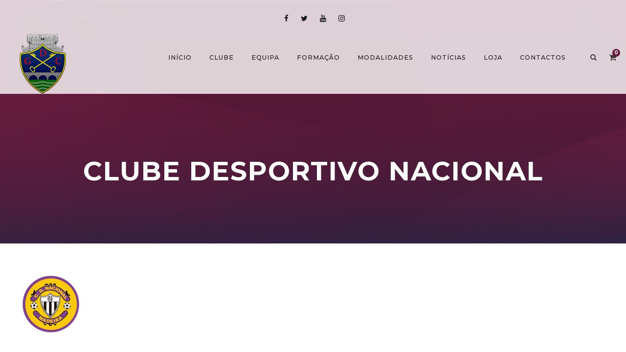

--- FILE ---
content_type: text/html; charset=UTF-8
request_url: https://gdchaves.pt/equipa/clube-desportivo-nacional/
body_size: 18674
content:
<!DOCTYPE html>
<html lang="pt-PT" class="no-js">
<head><style>img.lazy{min-height:1px}</style><link href="https://gdchaves.pt/wp-content/plugins/w3-total-cache/pub/js/lazyload.min.js" as="script">
	<meta charset="UTF-8">
	<meta name="viewport" content="width=device-width, initial-scale=1">
	<link rel="profile" href="http://gmpg.org/xfn/11">
	<link rel="pingback" href="https://gdchaves.pt/xmlrpc.php">
	<meta name='robots' content='index, follow, max-image-preview:large, max-snippet:-1, max-video-preview:-1' />
	<style>img:is([sizes="auto" i], [sizes^="auto," i]) { contain-intrinsic-size: 3000px 1500px }</style>
	
	<!-- This site is optimized with the Yoast SEO plugin v20.6 - https://yoast.com/wordpress/plugins/seo/ -->
	<title>Clube Desportivo Nacional - GD Chaves</title>
	<link rel="canonical" href="https://gdchaves.pt/equipa/clube-desportivo-nacional/" />
	<meta property="og:locale" content="pt_PT" />
	<meta property="og:type" content="article" />
	<meta property="og:title" content="Clube Desportivo Nacional - GD Chaves" />
	<meta property="og:url" content="https://gdchaves.pt/equipa/clube-desportivo-nacional/" />
	<meta property="og:site_name" content="GD Chaves" />
	<meta property="article:publisher" content="https://www.facebook.com/GDChaves/" />
	<meta property="article:modified_time" content="2022-07-06T13:19:28+00:00" />
	<meta property="og:image" content="https://gdchaves.pt/wp-content/uploads/2021/08/nacional.png" />
	<meta property="og:image:width" content="400" />
	<meta property="og:image:height" content="400" />
	<meta property="og:image:type" content="image/png" />
	<meta name="twitter:card" content="summary_large_image" />
	<meta name="twitter:site" content="@gdchaves1949" />
	<script type="application/ld+json" class="yoast-schema-graph">{"@context":"https://schema.org","@graph":[{"@type":"WebPage","@id":"https://gdchaves.pt/equipa/clube-desportivo-nacional/","url":"https://gdchaves.pt/equipa/clube-desportivo-nacional/","name":"Clube Desportivo Nacional - GD Chaves","isPartOf":{"@id":"https://gdchaves.pt/#website"},"primaryImageOfPage":{"@id":"https://gdchaves.pt/equipa/clube-desportivo-nacional/#primaryimage"},"image":{"@id":"https://gdchaves.pt/equipa/clube-desportivo-nacional/#primaryimage"},"thumbnailUrl":"https://gdchaves.pt/wp-content/uploads/2021/08/nacional.png","datePublished":"2021-08-25T16:32:10+00:00","dateModified":"2022-07-06T13:19:28+00:00","breadcrumb":{"@id":"https://gdchaves.pt/equipa/clube-desportivo-nacional/#breadcrumb"},"inLanguage":"pt-PT","potentialAction":[{"@type":"ReadAction","target":["https://gdchaves.pt/equipa/clube-desportivo-nacional/"]}]},{"@type":"ImageObject","inLanguage":"pt-PT","@id":"https://gdchaves.pt/equipa/clube-desportivo-nacional/#primaryimage","url":"https://gdchaves.pt/wp-content/uploads/2021/08/nacional.png","contentUrl":"https://gdchaves.pt/wp-content/uploads/2021/08/nacional.png","width":400,"height":400},{"@type":"BreadcrumbList","@id":"https://gdchaves.pt/equipa/clube-desportivo-nacional/#breadcrumb","itemListElement":[{"@type":"ListItem","position":1,"name":"Início","item":"https://gdchaves.pt/"},{"@type":"ListItem","position":2,"name":"Clube Desportivo Nacional"}]},{"@type":"WebSite","@id":"https://gdchaves.pt/#website","url":"https://gdchaves.pt/","name":"GD Chaves","description":"Grupo Desportivo de Chaves, centro de projecção de inúmeros talentos, foi conquistando o seu espaço num país que tendia cada vez mais a subestimar as potencialidades desportivas que a Região Transmontana, em especial a cidade de Chaves, tinha para oferecer.","publisher":{"@id":"https://gdchaves.pt/#organization"},"potentialAction":[{"@type":"SearchAction","target":{"@type":"EntryPoint","urlTemplate":"https://gdchaves.pt/?s={search_term_string}"},"query-input":"required name=search_term_string"}],"inLanguage":"pt-PT"},{"@type":"Organization","@id":"https://gdchaves.pt/#organization","name":"Grupo Desportivo de Chaves","url":"https://gdchaves.pt/","logo":{"@type":"ImageObject","inLanguage":"pt-PT","@id":"https://gdchaves.pt/#/schema/logo/image/","url":"https://gdchaves.pt/wp-content/uploads/2021/10/cropped-Logo-Chaves.png","contentUrl":"https://gdchaves.pt/wp-content/uploads/2021/10/cropped-Logo-Chaves.png","width":512,"height":512,"caption":"Grupo Desportivo de Chaves"},"image":{"@id":"https://gdchaves.pt/#/schema/logo/image/"},"sameAs":["https://www.facebook.com/GDChaves/","https://twitter.com/gdchaves1949","https://www.instagram.com/grupo_desportivo_chaves/","https://www.youtube.com/@GDChaves1949","https://pt.wikipedia.org/wiki/Grupo_Desportivo_de_Chaves"]}]}</script>
	<!-- / Yoast SEO plugin. -->


<link rel='dns-prefetch' href='//www.googletagmanager.com' />
<link rel='dns-prefetch' href='//fonts.googleapis.com' />
<script type="text/javascript">
/* <![CDATA[ */
window._wpemojiSettings = {"baseUrl":"https:\/\/s.w.org\/images\/core\/emoji\/16.0.1\/72x72\/","ext":".png","svgUrl":"https:\/\/s.w.org\/images\/core\/emoji\/16.0.1\/svg\/","svgExt":".svg","source":{"concatemoji":"https:\/\/gdchaves.pt\/wp-includes\/js\/wp-emoji-release.min.js?ver=6.8.3"}};
/*! This file is auto-generated */
!function(s,n){var o,i,e;function c(e){try{var t={supportTests:e,timestamp:(new Date).valueOf()};sessionStorage.setItem(o,JSON.stringify(t))}catch(e){}}function p(e,t,n){e.clearRect(0,0,e.canvas.width,e.canvas.height),e.fillText(t,0,0);var t=new Uint32Array(e.getImageData(0,0,e.canvas.width,e.canvas.height).data),a=(e.clearRect(0,0,e.canvas.width,e.canvas.height),e.fillText(n,0,0),new Uint32Array(e.getImageData(0,0,e.canvas.width,e.canvas.height).data));return t.every(function(e,t){return e===a[t]})}function u(e,t){e.clearRect(0,0,e.canvas.width,e.canvas.height),e.fillText(t,0,0);for(var n=e.getImageData(16,16,1,1),a=0;a<n.data.length;a++)if(0!==n.data[a])return!1;return!0}function f(e,t,n,a){switch(t){case"flag":return n(e,"\ud83c\udff3\ufe0f\u200d\u26a7\ufe0f","\ud83c\udff3\ufe0f\u200b\u26a7\ufe0f")?!1:!n(e,"\ud83c\udde8\ud83c\uddf6","\ud83c\udde8\u200b\ud83c\uddf6")&&!n(e,"\ud83c\udff4\udb40\udc67\udb40\udc62\udb40\udc65\udb40\udc6e\udb40\udc67\udb40\udc7f","\ud83c\udff4\u200b\udb40\udc67\u200b\udb40\udc62\u200b\udb40\udc65\u200b\udb40\udc6e\u200b\udb40\udc67\u200b\udb40\udc7f");case"emoji":return!a(e,"\ud83e\udedf")}return!1}function g(e,t,n,a){var r="undefined"!=typeof WorkerGlobalScope&&self instanceof WorkerGlobalScope?new OffscreenCanvas(300,150):s.createElement("canvas"),o=r.getContext("2d",{willReadFrequently:!0}),i=(o.textBaseline="top",o.font="600 32px Arial",{});return e.forEach(function(e){i[e]=t(o,e,n,a)}),i}function t(e){var t=s.createElement("script");t.src=e,t.defer=!0,s.head.appendChild(t)}"undefined"!=typeof Promise&&(o="wpEmojiSettingsSupports",i=["flag","emoji"],n.supports={everything:!0,everythingExceptFlag:!0},e=new Promise(function(e){s.addEventListener("DOMContentLoaded",e,{once:!0})}),new Promise(function(t){var n=function(){try{var e=JSON.parse(sessionStorage.getItem(o));if("object"==typeof e&&"number"==typeof e.timestamp&&(new Date).valueOf()<e.timestamp+604800&&"object"==typeof e.supportTests)return e.supportTests}catch(e){}return null}();if(!n){if("undefined"!=typeof Worker&&"undefined"!=typeof OffscreenCanvas&&"undefined"!=typeof URL&&URL.createObjectURL&&"undefined"!=typeof Blob)try{var e="postMessage("+g.toString()+"("+[JSON.stringify(i),f.toString(),p.toString(),u.toString()].join(",")+"));",a=new Blob([e],{type:"text/javascript"}),r=new Worker(URL.createObjectURL(a),{name:"wpTestEmojiSupports"});return void(r.onmessage=function(e){c(n=e.data),r.terminate(),t(n)})}catch(e){}c(n=g(i,f,p,u))}t(n)}).then(function(e){for(var t in e)n.supports[t]=e[t],n.supports.everything=n.supports.everything&&n.supports[t],"flag"!==t&&(n.supports.everythingExceptFlag=n.supports.everythingExceptFlag&&n.supports[t]);n.supports.everythingExceptFlag=n.supports.everythingExceptFlag&&!n.supports.flag,n.DOMReady=!1,n.readyCallback=function(){n.DOMReady=!0}}).then(function(){return e}).then(function(){var e;n.supports.everything||(n.readyCallback(),(e=n.source||{}).concatemoji?t(e.concatemoji):e.wpemoji&&e.twemoji&&(t(e.twemoji),t(e.wpemoji)))}))}((window,document),window._wpemojiSettings);
/* ]]> */
</script>
<style type="text/css" media="all">
.wpautoterms-footer{background-color:#ffffff;text-align:center;}
.wpautoterms-footer a{color:#000000;font-family:Arial, sans-serif;font-size:14px;}
.wpautoterms-footer .separator{color:#cccccc;font-family:Arial, sans-serif;font-size:14px;}</style>
<style id='wp-emoji-styles-inline-css' type='text/css'>

	img.wp-smiley, img.emoji {
		display: inline !important;
		border: none !important;
		box-shadow: none !important;
		height: 1em !important;
		width: 1em !important;
		margin: 0 0.07em !important;
		vertical-align: -0.1em !important;
		background: none !important;
		padding: 0 !important;
	}
</style>
<link rel='stylesheet' id='wp-block-library-css' href='https://gdchaves.pt/wp-includes/css/dist/block-library/style.min.css?ver=6.8.3' type='text/css' media='all' />
<style id='classic-theme-styles-inline-css' type='text/css'>
/*! This file is auto-generated */
.wp-block-button__link{color:#fff;background-color:#32373c;border-radius:9999px;box-shadow:none;text-decoration:none;padding:calc(.667em + 2px) calc(1.333em + 2px);font-size:1.125em}.wp-block-file__button{background:#32373c;color:#fff;text-decoration:none}
</style>
<link rel='stylesheet' id='wc-blocks-vendors-style-css' href='https://gdchaves.pt/wp-content/plugins/woocommerce/packages/woocommerce-blocks/build/wc-blocks-vendors-style.css?ver=9.6.6' type='text/css' media='all' />
<link rel='stylesheet' id='wc-blocks-style-css' href='https://gdchaves.pt/wp-content/plugins/woocommerce/packages/woocommerce-blocks/build/wc-blocks-style.css?ver=9.6.6' type='text/css' media='all' />
<style id='global-styles-inline-css' type='text/css'>
:root{--wp--preset--aspect-ratio--square: 1;--wp--preset--aspect-ratio--4-3: 4/3;--wp--preset--aspect-ratio--3-4: 3/4;--wp--preset--aspect-ratio--3-2: 3/2;--wp--preset--aspect-ratio--2-3: 2/3;--wp--preset--aspect-ratio--16-9: 16/9;--wp--preset--aspect-ratio--9-16: 9/16;--wp--preset--color--black: #000000;--wp--preset--color--cyan-bluish-gray: #abb8c3;--wp--preset--color--white: #ffffff;--wp--preset--color--pale-pink: #f78da7;--wp--preset--color--vivid-red: #cf2e2e;--wp--preset--color--luminous-vivid-orange: #ff6900;--wp--preset--color--luminous-vivid-amber: #fcb900;--wp--preset--color--light-green-cyan: #7bdcb5;--wp--preset--color--vivid-green-cyan: #00d084;--wp--preset--color--pale-cyan-blue: #8ed1fc;--wp--preset--color--vivid-cyan-blue: #0693e3;--wp--preset--color--vivid-purple: #9b51e0;--wp--preset--gradient--vivid-cyan-blue-to-vivid-purple: linear-gradient(135deg,rgba(6,147,227,1) 0%,rgb(155,81,224) 100%);--wp--preset--gradient--light-green-cyan-to-vivid-green-cyan: linear-gradient(135deg,rgb(122,220,180) 0%,rgb(0,208,130) 100%);--wp--preset--gradient--luminous-vivid-amber-to-luminous-vivid-orange: linear-gradient(135deg,rgba(252,185,0,1) 0%,rgba(255,105,0,1) 100%);--wp--preset--gradient--luminous-vivid-orange-to-vivid-red: linear-gradient(135deg,rgba(255,105,0,1) 0%,rgb(207,46,46) 100%);--wp--preset--gradient--very-light-gray-to-cyan-bluish-gray: linear-gradient(135deg,rgb(238,238,238) 0%,rgb(169,184,195) 100%);--wp--preset--gradient--cool-to-warm-spectrum: linear-gradient(135deg,rgb(74,234,220) 0%,rgb(151,120,209) 20%,rgb(207,42,186) 40%,rgb(238,44,130) 60%,rgb(251,105,98) 80%,rgb(254,248,76) 100%);--wp--preset--gradient--blush-light-purple: linear-gradient(135deg,rgb(255,206,236) 0%,rgb(152,150,240) 100%);--wp--preset--gradient--blush-bordeaux: linear-gradient(135deg,rgb(254,205,165) 0%,rgb(254,45,45) 50%,rgb(107,0,62) 100%);--wp--preset--gradient--luminous-dusk: linear-gradient(135deg,rgb(255,203,112) 0%,rgb(199,81,192) 50%,rgb(65,88,208) 100%);--wp--preset--gradient--pale-ocean: linear-gradient(135deg,rgb(255,245,203) 0%,rgb(182,227,212) 50%,rgb(51,167,181) 100%);--wp--preset--gradient--electric-grass: linear-gradient(135deg,rgb(202,248,128) 0%,rgb(113,206,126) 100%);--wp--preset--gradient--midnight: linear-gradient(135deg,rgb(2,3,129) 0%,rgb(40,116,252) 100%);--wp--preset--font-size--small: 13px;--wp--preset--font-size--medium: 20px;--wp--preset--font-size--large: 36px;--wp--preset--font-size--x-large: 42px;--wp--preset--spacing--20: 0.44rem;--wp--preset--spacing--30: 0.67rem;--wp--preset--spacing--40: 1rem;--wp--preset--spacing--50: 1.5rem;--wp--preset--spacing--60: 2.25rem;--wp--preset--spacing--70: 3.38rem;--wp--preset--spacing--80: 5.06rem;--wp--preset--shadow--natural: 6px 6px 9px rgba(0, 0, 0, 0.2);--wp--preset--shadow--deep: 12px 12px 50px rgba(0, 0, 0, 0.4);--wp--preset--shadow--sharp: 6px 6px 0px rgba(0, 0, 0, 0.2);--wp--preset--shadow--outlined: 6px 6px 0px -3px rgba(255, 255, 255, 1), 6px 6px rgba(0, 0, 0, 1);--wp--preset--shadow--crisp: 6px 6px 0px rgba(0, 0, 0, 1);}:where(.is-layout-flex){gap: 0.5em;}:where(.is-layout-grid){gap: 0.5em;}body .is-layout-flex{display: flex;}.is-layout-flex{flex-wrap: wrap;align-items: center;}.is-layout-flex > :is(*, div){margin: 0;}body .is-layout-grid{display: grid;}.is-layout-grid > :is(*, div){margin: 0;}:where(.wp-block-columns.is-layout-flex){gap: 2em;}:where(.wp-block-columns.is-layout-grid){gap: 2em;}:where(.wp-block-post-template.is-layout-flex){gap: 1.25em;}:where(.wp-block-post-template.is-layout-grid){gap: 1.25em;}.has-black-color{color: var(--wp--preset--color--black) !important;}.has-cyan-bluish-gray-color{color: var(--wp--preset--color--cyan-bluish-gray) !important;}.has-white-color{color: var(--wp--preset--color--white) !important;}.has-pale-pink-color{color: var(--wp--preset--color--pale-pink) !important;}.has-vivid-red-color{color: var(--wp--preset--color--vivid-red) !important;}.has-luminous-vivid-orange-color{color: var(--wp--preset--color--luminous-vivid-orange) !important;}.has-luminous-vivid-amber-color{color: var(--wp--preset--color--luminous-vivid-amber) !important;}.has-light-green-cyan-color{color: var(--wp--preset--color--light-green-cyan) !important;}.has-vivid-green-cyan-color{color: var(--wp--preset--color--vivid-green-cyan) !important;}.has-pale-cyan-blue-color{color: var(--wp--preset--color--pale-cyan-blue) !important;}.has-vivid-cyan-blue-color{color: var(--wp--preset--color--vivid-cyan-blue) !important;}.has-vivid-purple-color{color: var(--wp--preset--color--vivid-purple) !important;}.has-black-background-color{background-color: var(--wp--preset--color--black) !important;}.has-cyan-bluish-gray-background-color{background-color: var(--wp--preset--color--cyan-bluish-gray) !important;}.has-white-background-color{background-color: var(--wp--preset--color--white) !important;}.has-pale-pink-background-color{background-color: var(--wp--preset--color--pale-pink) !important;}.has-vivid-red-background-color{background-color: var(--wp--preset--color--vivid-red) !important;}.has-luminous-vivid-orange-background-color{background-color: var(--wp--preset--color--luminous-vivid-orange) !important;}.has-luminous-vivid-amber-background-color{background-color: var(--wp--preset--color--luminous-vivid-amber) !important;}.has-light-green-cyan-background-color{background-color: var(--wp--preset--color--light-green-cyan) !important;}.has-vivid-green-cyan-background-color{background-color: var(--wp--preset--color--vivid-green-cyan) !important;}.has-pale-cyan-blue-background-color{background-color: var(--wp--preset--color--pale-cyan-blue) !important;}.has-vivid-cyan-blue-background-color{background-color: var(--wp--preset--color--vivid-cyan-blue) !important;}.has-vivid-purple-background-color{background-color: var(--wp--preset--color--vivid-purple) !important;}.has-black-border-color{border-color: var(--wp--preset--color--black) !important;}.has-cyan-bluish-gray-border-color{border-color: var(--wp--preset--color--cyan-bluish-gray) !important;}.has-white-border-color{border-color: var(--wp--preset--color--white) !important;}.has-pale-pink-border-color{border-color: var(--wp--preset--color--pale-pink) !important;}.has-vivid-red-border-color{border-color: var(--wp--preset--color--vivid-red) !important;}.has-luminous-vivid-orange-border-color{border-color: var(--wp--preset--color--luminous-vivid-orange) !important;}.has-luminous-vivid-amber-border-color{border-color: var(--wp--preset--color--luminous-vivid-amber) !important;}.has-light-green-cyan-border-color{border-color: var(--wp--preset--color--light-green-cyan) !important;}.has-vivid-green-cyan-border-color{border-color: var(--wp--preset--color--vivid-green-cyan) !important;}.has-pale-cyan-blue-border-color{border-color: var(--wp--preset--color--pale-cyan-blue) !important;}.has-vivid-cyan-blue-border-color{border-color: var(--wp--preset--color--vivid-cyan-blue) !important;}.has-vivid-purple-border-color{border-color: var(--wp--preset--color--vivid-purple) !important;}.has-vivid-cyan-blue-to-vivid-purple-gradient-background{background: var(--wp--preset--gradient--vivid-cyan-blue-to-vivid-purple) !important;}.has-light-green-cyan-to-vivid-green-cyan-gradient-background{background: var(--wp--preset--gradient--light-green-cyan-to-vivid-green-cyan) !important;}.has-luminous-vivid-amber-to-luminous-vivid-orange-gradient-background{background: var(--wp--preset--gradient--luminous-vivid-amber-to-luminous-vivid-orange) !important;}.has-luminous-vivid-orange-to-vivid-red-gradient-background{background: var(--wp--preset--gradient--luminous-vivid-orange-to-vivid-red) !important;}.has-very-light-gray-to-cyan-bluish-gray-gradient-background{background: var(--wp--preset--gradient--very-light-gray-to-cyan-bluish-gray) !important;}.has-cool-to-warm-spectrum-gradient-background{background: var(--wp--preset--gradient--cool-to-warm-spectrum) !important;}.has-blush-light-purple-gradient-background{background: var(--wp--preset--gradient--blush-light-purple) !important;}.has-blush-bordeaux-gradient-background{background: var(--wp--preset--gradient--blush-bordeaux) !important;}.has-luminous-dusk-gradient-background{background: var(--wp--preset--gradient--luminous-dusk) !important;}.has-pale-ocean-gradient-background{background: var(--wp--preset--gradient--pale-ocean) !important;}.has-electric-grass-gradient-background{background: var(--wp--preset--gradient--electric-grass) !important;}.has-midnight-gradient-background{background: var(--wp--preset--gradient--midnight) !important;}.has-small-font-size{font-size: var(--wp--preset--font-size--small) !important;}.has-medium-font-size{font-size: var(--wp--preset--font-size--medium) !important;}.has-large-font-size{font-size: var(--wp--preset--font-size--large) !important;}.has-x-large-font-size{font-size: var(--wp--preset--font-size--x-large) !important;}
:where(.wp-block-post-template.is-layout-flex){gap: 1.25em;}:where(.wp-block-post-template.is-layout-grid){gap: 1.25em;}
:where(.wp-block-columns.is-layout-flex){gap: 2em;}:where(.wp-block-columns.is-layout-grid){gap: 2em;}
:root :where(.wp-block-pullquote){font-size: 1.5em;line-height: 1.6;}
</style>
<link rel='stylesheet' id='wdp-style-css' href='https://gdchaves.pt/wp-content/plugins/aco-woo-dynamic-pricing/assets/css/frontend.css?ver=4.5.0' type='text/css' media='all' />
<link rel='stylesheet' id='wpautoterms_css-css' href='https://gdchaves.pt/wp-content/plugins/auto-terms-of-service-and-privacy-policy/css/wpautoterms.css?ver=6.8.3' type='text/css' media='all' />
<link rel='stylesheet' id='contact-form-7-css' href='https://gdchaves.pt/wp-content/plugins/contact-form-7/includes/css/styles.css?ver=5.7.7' type='text/css' media='all' />
<link rel='stylesheet' id='gdlr-core-google-font-css' href='https://fonts.googleapis.com/css?family=Montserrat%3A100%2C100italic%2C200%2C200italic%2C300%2C300italic%2Cregular%2Citalic%2C500%2C500italic%2C600%2C600italic%2C700%2C700italic%2C800%2C800italic%2C900%2C900italic&#038;subset=cyrillic%2Ccyrillic-ext%2Clatin%2Clatin-ext%2Cvietnamese&#038;ver=6.8.3' type='text/css' media='all' />
<link rel='stylesheet' id='font-awesome-css' href='https://gdchaves.pt/wp-content/plugins/goodlayers-core/plugins/fontawesome/font-awesome.css?ver=6.8.3' type='text/css' media='all' />
<style id='font-awesome-inline-css' type='text/css'>
[data-font="FontAwesome"]:before {font-family: 'FontAwesome' !important;content: attr(data-icon) !important;speak: none !important;font-weight: normal !important;font-variant: normal !important;text-transform: none !important;line-height: 1 !important;font-style: normal !important;-webkit-font-smoothing: antialiased !important;-moz-osx-font-smoothing: grayscale !important;}
</style>
<link rel='stylesheet' id='fa5-css' href='https://gdchaves.pt/wp-content/plugins/goodlayers-core/plugins/fa5/fa5.css?ver=6.8.3' type='text/css' media='all' />
<link rel='stylesheet' id='elegant-font-css' href='https://gdchaves.pt/wp-content/plugins/goodlayers-core/plugins/elegant/elegant-font.css?ver=6.8.3' type='text/css' media='all' />
<link rel='stylesheet' id='ionicons-css' href='https://gdchaves.pt/wp-content/plugins/goodlayers-core/plugins/ionicons/ionicons.css?ver=6.8.3' type='text/css' media='all' />
<link rel='stylesheet' id='simple-line-icons-css' href='https://gdchaves.pt/wp-content/plugins/goodlayers-core/plugins/simpleline/simpleline.css?ver=6.8.3' type='text/css' media='all' />
<link rel='stylesheet' id='gdlr-core-plugin-css' href='https://gdchaves.pt/wp-content/plugins/goodlayers-core/plugins/style.css?ver=1754909331' type='text/css' media='all' />
<link rel='stylesheet' id='gdlr-core-page-builder-css' href='https://gdchaves.pt/wp-content/plugins/goodlayers-core/include/css/page-builder.css?ver=6.8.3' type='text/css' media='all' />
<link rel='stylesheet' id='rs-plugin-settings-css' href='https://gdchaves.pt/wp-content/plugins/revslider/public/assets/css/rs6.css?ver=6.2.22' type='text/css' media='all' />
<style id='rs-plugin-settings-inline-css' type='text/css'>
#rs-demo-id {}
</style>
<link rel='stylesheet' id='dashicons-css' href='https://gdchaves.pt/wp-includes/css/dashicons.min.css?ver=6.8.3' type='text/css' media='all' />
<style id='dashicons-inline-css' type='text/css'>
[data-font="Dashicons"]:before {font-family: 'Dashicons' !important;content: attr(data-icon) !important;speak: none !important;font-weight: normal !important;font-variant: normal !important;text-transform: none !important;line-height: 1 !important;font-style: normal !important;-webkit-font-smoothing: antialiased !important;-moz-osx-font-smoothing: grayscale !important;}
</style>
<link rel='stylesheet' id='sportspress-general-css' href='//gdchaves.pt/wp-content/plugins/sportspress/assets/css/sportspress.css?ver=2.7.24' type='text/css' media='all' />
<link rel='stylesheet' id='sportspress-icons-css' href='//gdchaves.pt/wp-content/plugins/sportspress/assets/css/icons.css?ver=2.7' type='text/css' media='all' />
<link rel='stylesheet' id='woocommerce-layout-css' href='https://gdchaves.pt/wp-content/plugins/woocommerce/assets/css/woocommerce-layout.css?ver=7.5.1' type='text/css' media='all' />
<style id='woocommerce-layout-inline-css' type='text/css'>

	.infinite-scroll .woocommerce-pagination {
		display: none;
	}
</style>
<link rel='stylesheet' id='woocommerce-smallscreen-css' href='https://gdchaves.pt/wp-content/plugins/woocommerce/assets/css/woocommerce-smallscreen.css?ver=7.5.1' type='text/css' media='only screen and (max-width: 768px)' />
<link rel='stylesheet' id='woocommerce-general-css' href='https://gdchaves.pt/wp-content/plugins/woocommerce/assets/css/woocommerce.css?ver=7.5.1' type='text/css' media='all' />
<style id='woocommerce-inline-inline-css' type='text/css'>
.woocommerce form .form-row .required { visibility: visible; }
</style>
<link rel='stylesheet' id='wpcf7-redirect-script-frontend-css' href='https://gdchaves.pt/wp-content/plugins/wpcf7-redirect/build/css/wpcf7-redirect-frontend.min.css?ver=1.1' type='text/css' media='all' />
<link rel='stylesheet' id='trp-language-switcher-style-css' href='https://gdchaves.pt/wp-content/plugins/translatepress-multilingual/assets/css/trp-language-switcher.css?ver=2.6.1' type='text/css' media='all' />
<link rel='stylesheet' id='wpos-slick-style-css' href='https://gdchaves.pt/wp-content/plugins/woo-product-slider-and-carousel-with-category/assets/css/slick.css?ver=2.8' type='text/css' media='all' />
<link rel='stylesheet' id='wcpscwc-public-style-css' href='https://gdchaves.pt/wp-content/plugins/woo-product-slider-and-carousel-with-category/assets/css/wcpscwc-public.css?ver=2.8' type='text/css' media='all' />
<link rel='stylesheet' id='bigslam-style-core-css' href='https://gdchaves.pt/wp-content/themes/bigslam/css/style-core.css?ver=6.8.3' type='text/css' media='all' />
<link rel='stylesheet' id='bigslam-child-theme-style-css' href='https://gdchaves.pt/wp-content/themes/infinite-child/style.css?ver=6.8.3' type='text/css' media='all' />
<link rel='stylesheet' id='bigslam-custom-style-css' href='https://gdchaves.pt/wp-content/uploads/bigslam-style-custom.css?1754909331&#038;ver=6.8.3' type='text/css' media='all' />
<link rel='stylesheet' id='newsletter-css' href='https://gdchaves.pt/wp-content/plugins/newsletter/style.css?ver=7.9.3' type='text/css' media='all' />
<link rel='stylesheet' id='cf7cf-style-css' href='https://gdchaves.pt/wp-content/plugins/cf7-conditional-fields/style.css?ver=2.2.1' type='text/css' media='all' />
<link rel='stylesheet' id='wapf-frontend-css' href='https://gdchaves.pt/wp-content/plugins/advanced-product-fields-for-woocommerce-extended/assets/css/frontend.min.css?ver=2.7' type='text/css' media='all' />
<link rel='stylesheet' id='wapf-dropzone-css' href='https://gdchaves.pt/wp-content/plugins/advanced-product-fields-for-woocommerce-extended/assets/css/dropzone.min.css?ver=2.7' type='text/css' media='all' />
<style type="text/css"></style><script type="text/javascript" src="https://gdchaves.pt/wp-includes/js/jquery/jquery.min.js?ver=3.7.1" id="jquery-core-js"></script>
<script type="text/javascript" src="https://gdchaves.pt/wp-includes/js/jquery/jquery-migrate.min.js?ver=3.4.1" id="jquery-migrate-js"></script>
<script type="text/javascript" src="https://gdchaves.pt/wp-includes/js/dist/dom-ready.min.js?ver=f77871ff7694fffea381" id="wp-dom-ready-js"></script>
<script type="text/javascript" src="https://gdchaves.pt/wp-content/plugins/auto-terms-of-service-and-privacy-policy/js/base.js?ver=2.5.0" id="wpautoterms_base-js"></script>
<script type="text/javascript" id="awd-script-js-extra">
/* <![CDATA[ */
var awdajaxobject = {"url":"https:\/\/gdchaves.pt\/wp-admin\/admin-ajax.php","nonce":"43e1f88b4d","priceGroup":"","dynamicPricing":"","variablePricing":""};
/* ]]> */
</script>
<script type="text/javascript" src="https://gdchaves.pt/wp-content/plugins/aco-woo-dynamic-pricing/assets/js/frontend.js?ver=4.5.0" id="awd-script-js"></script>
<script type="text/javascript" src="https://gdchaves.pt/wp-content/plugins/revslider/public/assets/js/rbtools.min.js?ver=6.2.22" id="tp-tools-js"></script>
<script type="text/javascript" src="https://gdchaves.pt/wp-content/plugins/revslider/public/assets/js/rs6.min.js?ver=6.2.22" id="revmin-js"></script>
<script type="text/javascript" src="https://gdchaves.pt/wp-content/plugins/translatepress-multilingual/assets/js/trp-frontend-compatibility.js?ver=2.6.1" id="trp-frontend-compatibility-js"></script>
<!--[if lt IE 9]>
<script type="text/javascript" src="https://gdchaves.pt/wp-content/themes/bigslam/js/html5.js?ver=6.8.3" id="bigslam-html5js-js"></script>
<![endif]-->

<!-- Google tag (gtag.js) snippet added by Site Kit -->

<!-- Google Analytics snippet added by Site Kit -->
<script type="text/javascript" src="https://www.googletagmanager.com/gtag/js?id=G-HSJHC0XSC9" id="google_gtagjs-js" async></script>
<script type="text/javascript" id="google_gtagjs-js-after">
/* <![CDATA[ */
window.dataLayer = window.dataLayer || [];function gtag(){dataLayer.push(arguments);}
gtag("set","linker",{"domains":["gdchaves.pt"]});
gtag("js", new Date());
gtag("set", "developer_id.dZTNiMT", true);
gtag("config", "G-HSJHC0XSC9");
/* ]]> */
</script>

<!-- End Google tag (gtag.js) snippet added by Site Kit -->
<link rel="https://api.w.org/" href="https://gdchaves.pt/wp-json/" /><link rel="alternate" title="JSON" type="application/json" href="https://gdchaves.pt/wp-json/wp/v2/teams/7181" /><meta name="generator" content="WordPress 6.8.3" />
<meta name="generator" content="SportsPress 2.7.24" />
<meta name="generator" content="WooCommerce 7.5.1" />
<link rel='shortlink' href='https://gdchaves.pt/?p=7181' />
<link rel="alternate" title="oEmbed (JSON)" type="application/json+oembed" href="https://gdchaves.pt/wp-json/oembed/1.0/embed?url=https%3A%2F%2Fgdchaves.pt%2Fequipa%2Fclube-desportivo-nacional%2F" />
<link rel="alternate" title="oEmbed (XML)" type="text/xml+oembed" href="https://gdchaves.pt/wp-json/oembed/1.0/embed?url=https%3A%2F%2Fgdchaves.pt%2Fequipa%2Fclube-desportivo-nacional%2F&#038;format=xml" />
<meta name="generator" content="Site Kit by Google 1.139.0" /><link rel="alternate" hreflang="pt-PT" href="https://gdchaves.pt/equipa/clube-desportivo-nacional/"/>
<link rel="alternate" hreflang="pt" href="https://gdchaves.pt/equipa/clube-desportivo-nacional/"/>
	<noscript><style>.woocommerce-product-gallery{ opacity: 1 !important; }</style></noscript>
	<meta name="generator" content="Powered by Slider Revolution 6.2.22 - responsive, Mobile-Friendly Slider Plugin for WordPress with comfortable drag and drop interface." />
<link rel="icon" href="https://gdchaves.pt/wp-content/uploads/2021/10/cropped-Logo-Chaves-32x32.png" sizes="32x32" />
<link rel="icon" href="https://gdchaves.pt/wp-content/uploads/2021/10/cropped-Logo-Chaves-192x192.png" sizes="192x192" />
<link rel="apple-touch-icon" href="https://gdchaves.pt/wp-content/uploads/2021/10/cropped-Logo-Chaves-180x180.png" />
<meta name="msapplication-TileImage" content="https://gdchaves.pt/wp-content/uploads/2021/10/cropped-Logo-Chaves-270x270.png" />
<script type="text/javascript">function setREVStartSize(e){
			//window.requestAnimationFrame(function() {				 
				window.RSIW = window.RSIW===undefined ? window.innerWidth : window.RSIW;	
				window.RSIH = window.RSIH===undefined ? window.innerHeight : window.RSIH;	
				try {								
					var pw = document.getElementById(e.c).parentNode.offsetWidth,
						newh;
					pw = pw===0 || isNaN(pw) ? window.RSIW : pw;
					e.tabw = e.tabw===undefined ? 0 : parseInt(e.tabw);
					e.thumbw = e.thumbw===undefined ? 0 : parseInt(e.thumbw);
					e.tabh = e.tabh===undefined ? 0 : parseInt(e.tabh);
					e.thumbh = e.thumbh===undefined ? 0 : parseInt(e.thumbh);
					e.tabhide = e.tabhide===undefined ? 0 : parseInt(e.tabhide);
					e.thumbhide = e.thumbhide===undefined ? 0 : parseInt(e.thumbhide);
					e.mh = e.mh===undefined || e.mh=="" || e.mh==="auto" ? 0 : parseInt(e.mh,0);		
					if(e.layout==="fullscreen" || e.l==="fullscreen") 						
						newh = Math.max(e.mh,window.RSIH);					
					else{					
						e.gw = Array.isArray(e.gw) ? e.gw : [e.gw];
						for (var i in e.rl) if (e.gw[i]===undefined || e.gw[i]===0) e.gw[i] = e.gw[i-1];					
						e.gh = e.el===undefined || e.el==="" || (Array.isArray(e.el) && e.el.length==0)? e.gh : e.el;
						e.gh = Array.isArray(e.gh) ? e.gh : [e.gh];
						for (var i in e.rl) if (e.gh[i]===undefined || e.gh[i]===0) e.gh[i] = e.gh[i-1];
											
						var nl = new Array(e.rl.length),
							ix = 0,						
							sl;					
						e.tabw = e.tabhide>=pw ? 0 : e.tabw;
						e.thumbw = e.thumbhide>=pw ? 0 : e.thumbw;
						e.tabh = e.tabhide>=pw ? 0 : e.tabh;
						e.thumbh = e.thumbhide>=pw ? 0 : e.thumbh;					
						for (var i in e.rl) nl[i] = e.rl[i]<window.RSIW ? 0 : e.rl[i];
						sl = nl[0];									
						for (var i in nl) if (sl>nl[i] && nl[i]>0) { sl = nl[i]; ix=i;}															
						var m = pw>(e.gw[ix]+e.tabw+e.thumbw) ? 1 : (pw-(e.tabw+e.thumbw)) / (e.gw[ix]);					
						newh =  (e.gh[ix] * m) + (e.tabh + e.thumbh);
					}				
					if(window.rs_init_css===undefined) window.rs_init_css = document.head.appendChild(document.createElement("style"));					
					document.getElementById(e.c).height = newh+"px";
					window.rs_init_css.innerHTML += "#"+e.c+"_wrapper { height: "+newh+"px }";				
				} catch(e){
					console.log("Failure at Presize of Slider:" + e)
				}					   
			//});
		  };</script>
		<style type="text/css" id="wp-custom-css">
			.gdlr-core-blog-item .gdlr-core-button{
		background-color: #681b3c!important;
	}.gdlr-core-blog-item .gdlr-core-button:hover{
		background-color: #1e2444!important;
}.gdlr-core-blog-title a:hover{
	color: #681b3c!important;
}
#jogo-destaque-home .gdlr-core-button {
    background-color: #1e2444!important;
}
.documentos a{
	background-color: #681b3c!important;
}.documentos a:hover{
	background-color: #1e2444!important;
}
	/*.gdlr-core-body .gdlr-core-load-more, .gdlr-core-body .gdlr-core-button, .bigslam-body .bigslam-button, .bigslam-body input[type="button"], .bigslam-body input[type="submit"] {
    background-color: #681b3c!important;
}*/
.disable-div{
	display:none!important;
}
#div-barra-teste{
	background-image: url("https://gdchaves.pt/wp-content/uploads/2023/07/linha-de-separaçao-1-min.jpg")!important;
	background-position: center center;
    background-repeat: no-repeat;
    background-size: cover;
}
#div-barra-teste1{
	background-image: url("https://gdchaves.pt/wp-content/uploads/2023/06/banner-loja-3-min-1-e1688123949774.jpg")!important;
	background-position: center center;
    background-repeat: no-repeat;
    background-size: cover;
}
footer{
	background-image: url("https://gdchaves.pt/wp-content/uploads/2022/08/WhatsApp-Image-2022-08-03-at-16.38.59-1.jpeg")!important;
	background-position: center center;
    background-repeat: no-repeat;
    background-size: cover;
}
/*.jogo-next{
	display:none;
}*/

/* tabela subida 

#DataTables_Table_0_wrapper .highlighted {
    background-color: #2E8B57!important;
}
#DataTables_Table_0_wrapper .sp-row-no-1{
	background-color: #FF6347!important;
}
#DataTables_Table_0_wrapper #DataTables_Table_0 td.data-name .team-logo{
	
}
#DataTables_Table_0_wrapper #DataTables_Table_0 .data-name{
	text-align:center;
}
#DataTables_Table_0_wrapper #DataTables_Table_0 .data-rank{
		display:none;
}*/

/*Vídeos Facebook Responsivos*/
.facebook-responsive {
    overflow:hidden;
    padding-bottom:56.25%;
    position:relative;
    height:0;
}
.facebook-responsive iframe {
    left:0;
    top:0;
    height:100%;
    width:100%;
    position:absolute;
}

.bigslam-single-article .bigslam-single-article-thumbnail {
    display: none;
}
#newsletter{
	margin-top:-45px;
}
.tnp-subscription input[type=text]{
	background-color: #ffffff;!important
}
.tnp-subscription input[type=email]{
	background-color: #ffffff;!important
}
@media all and (min-width: 767px){
.bigslam-sp-event-featured-title-right .bigslam-sp-team-name{
		padding-right: 40px!important
}
.bigslam-sp-event-featured-title-left .bigslam-sp-team-name{
		padding-left: 40px!important
}
}
@media only screen and (max-width: 767px){
.gdlr-core-sp-featured-event-item .bigslam-sp-event-featured-top .bigslam-sp-team-logo img {
    max-height: 160px;
}
	.tabela-benfica{
		font-size:8px;
	}
	.tabela-benfica td:nth-child(5){display:none!important;}.tabela-benfica td{padding:0px;}
}    
@media all screen and (max-width: 767px){
.bigslam-sp-event-featured-title-right .bigslam-sp-team-logo img{
		width: 32px;!important
    height: 42px;!important
	}}
.gdlr-core-sp-featured-event-item .bigslam-sp-event-featured-top.bigslam-status-vs .bigslam-sp-event-featured-title-right {
    padding-left: 70px;
}
.sku_wrapper{
	display:none!important
}
#caption-attachment-7866{
	font-size:15px;!important
}
p{
	text-align:justify;!important
}
.gs_logo_title{
	display:none;
}
.gdlr-core-sp-event-logos-inline-wrap{
	background-image:url('https://gdchaves.pt/wp-content/uploads/2021/10/Artboard-1-100.jpg')!important
}
#text-10 .tnp-subscription{
	margin-top:50px;!important
}
#text-10 input, .tnt-privacy-field{
	margin-top:-8px;
}
.tnt-privacy-field{
	margin-top:-8px;
}
#text-10 .tnp-subscription form{
	font-size:14px;
}
.gdlr-core-blog-title a:hover{
    color: #343434;!important
}
.gdlr-core-blog-title a{
    color: #ED1F1F;!important
}
.gdlr-core-blog-title a:hover, .bigslam-body .bigslam-single-article-title, .bigslam-body .bigslam-single-article-title a:hover{
    color:#ED1F1F;!important
}
.gdlr-core-flipbox{
	min-height:auto;!important	
}
.gdlr-core-blog-title a, .bigslam-body .bigslam-single-article-title, .bigslam-body .bigslam-single-article-title a {
    color: #343434;
}
.bigslam-top-bar .bigslam-top-bar-right-social a {
    color: #18181f;
}
.gdlr-core-portfolio-thumbnail-image-wrap a {
	pointer-events: none;!important
}
.gdlr-core-portfolio-content-wrap .gdlr-core-portfolio-title a {
	pointer-events: none;!important
}
.bigslam-header-style-plain.bigslam-style-menu-right .bigslam-navigation {
    float: right;
    padding-top: 38px;
}
.bigslam-logo-inner{
    position: absolute;
    top: 15px;
		width:100px;
    z-index: 100;
}
.bigslam-top-bar-background {
    background-color: #ffffff;
}
.bigslam-upcoming-match-title{
	color:#18181f;!important
}
.bigslam-upcoming-match-link{
	color:#18181f;!important
}
/*      Próximo Jogo          */
.gdlr-core-page-builder-body [data-skin="Hp3 Score"] .gdlr-core-button{
    background-color: #1414F1;!important
}
.gdlr-core-page-builder-body [data-skin="Hp3 Score"] .gdlr-core-button:hover {
    background-color: white;!important
		color:black;
}
.gdlr-core-page-builder-body [data-skin="Hp3 Score"] .gdlr-core-skin-title-important {
    color: white !important;
}
.gdlr-core-page-builder-body [data-skin="Hp3 Score"] .gdlr-core-button:hover{
    color: black;
}
/*hamurger menu*/
.bigslam-top-menu-button i, .bigslam-mobile-menu-button i {
    color: #e31b23;
}

.list-group div:nth-child(even) {
    background-color : cornsilk;
}{
    border-color: red;!important
}
/*tabela minha conta*/
.woocommerce table.shop_table th {
    min-width: 150px;
    padding: 17px 10px 17px 10px;
}
/*espaço subcategorias*/
.products > li.product-category {
    float: left;
    padding: 40px 20px 80px;
    list-style: none;
}
/* shadow*/
#shadow {
box-shadow: 0px 2px 80px 0px rgba(160,190,212,0.22) !important;  
}
/*andebol*/
#andebol table {
  width: 100% !important;
}
/*modalidades*/
#branco .gdlr-core-blog-title a, .bigslam-body .bigslam-single-article-title, .bigslam-body .bigslam-single-article-title a {
    color: white !important;
}
/* proximo jogo*/
.bigslam-sp-event-featured-top .bigslam-sp-team-name {
   display: block;
}

/*homepage mobile*/
@media only screen and (max-width: 767px){
body.bigslam-body-front .gdlr-core-container {
    max-width: 100% !important;
    padding-left: 0;
    padding-right: 0;
}
.bigslam-item-mglr, .gdlr-core-item-mglr, .bigslam-navigation .sf-menu > .bigslam-mega-menu .sf-mega {
    margin-left: 0;
    margin-right: 0;
}
.bigslam-item-pdlr, .gdlr-core-item-pdlr {
    padding-left: 0;
    padding-right: 0;
}
.bigslam-sp-event-widget-list .bigslam-sp-team-name {
    font-size: 8px !important;
}
.bigslam-sp-event-widget-list .bigslam-sp-event-widget-info, .bigslam-sp-event-widget-list .bigslam-sp-event-widget-info a {
    color: #4b4b4b !important;
    display: none;
}}

/* jogos e resultados*/
.bigslam-sp-event-featured-list .bigslam-sp-event-featured-title {
    float: none;
}

.bigslam-sp-event-featured-list .bigslam-sp-event-featured-info {
    float: none;
    margin-top: 5px;
    text-align: center;
    align-content: center;
}

/*mobile slider*/

@media only screen and (max-width: 767px){
#gdlr-core-wrapper-1.gdlr-core-pbf-wrapper {
    margin-top: -30px !important;
}}

/*hide dots woocommerce slider*/

.wcpscwc-product-slider .slick-dots {
    display: none !important;
}

/*compor slider*/
.gs_logo_single {
    padding: 5px !important;
 }

.gs_logo_single--wrapper {
    width: 33% !important;
}

/*detalhes woocommerce*/

.woocommerce .woocommerce-info {
    background-color: #e31b23;
    border-top: #e31b23;
    color: #fff;
}

.woocommerce .woocommerce-message {
    background-color: #e31b23;
    border-top: #e31b23;
    color: #fff;
}

/*home mobile*/

@media only screen and (max-width: 767px){
	.sp-data-table th:last-child, .sp-data-table td:last-child {
    padding-right: 15px !important;
}
/*body .sp-data-table th:first-child, .sp-data-table td:first-child {
    padding-right: 20px!important;
    max-width: 47px;
}
.sp-data-table{
	margin-left:-25px;
    padding-right: 20px!important;
    max-width: 47px;
}*/
.sp-data-table th:first-child, .sp-data-table td:first-child {
    padding-left: 15px !important;
	} 

.sp-data-table th, .sp-data-table td {
    font-size: 0.8em!important;
}
	
.bigslam-sp-event-widget-list .bigslam-sp-team-name {
    display: inline-block;
}

.bigslam-sp-event-widget-list .bigslam-sp-event-widget-title-right .bigslam-sp-team-logo {
    float: left;
    width: 100%;
}

.bigslam-sp-event-widget-list .bigslam-sp-event-widget-title-left .bigslam-sp-team-logo {
    float: right;
    width: 100%;
}}
/*faz-te socio*/
.precos{
	background-color: white; 
  padding: 25px 25px 5px 25px;
	margin: 0 6px 15px;
	color: black; 
}

/* títulos jogadores*/

.gdlr-core-sp-player-grid-3 .gdlr-core-sp-player-title {
    font-size: 22px;
    font-weight: 500;
    margin-bottom: 2px;
}
/*  [data-skin="Black Border"] .sp-template-league-table table.sp-data-table tr:last-child{
    background-color: red
			
!important;
}*/

/*texto menu */

/*   Tabela  Subidas  descidas    

.data-winratio{
	display:none;	
}
.data-drawratio{
	display:none;
}
.data-lossratio{
	display:none;	
}
.data-owngoals{
	display:none;
}*/
.sp-template-league-table{
	border-bottom-width: 0px !important;
	border:none!important;
}
/*    tabela liga */
.gdlr-core-page-builder-body [data-skin="Black Border"] .sp-template-league-table,.gdlr-core-page-builder-body [data-skin="Black Border"] .sp-template-league-table table.sp-data-table tr.sp-row-no-1{
		border-bottom-width: 3px !important;
    border-color: blue !important;
}
.gdlr-core-page-builder-body [data-skin="Black Border"] .sp-template-league-table, .gdlr-core-page-builder-body [data-skin="Black Border"] .sp-template-league-table table.sp-data-table tr.sp-row-no-2 {
		border-bottom-width: 3px !important;
    border-color: #00008B !important;
}
/*.gdlr-core-page-builder-body [data-skin="Black Border"] .sp-template-league-table, .gdlr-core-page-builder-body [data-skin="Black Border"] .sp-template-league-table table.sp-data-table tr.sp-row-no-3 {
		border-bottom-width: 3px !important;
    border-color: #b20000 !important;
}*/
/*.gdlr-core-page-builder-body [data-skin="Black Border"] .sp-template-league-table, .gdlr-core-page-builder-body [data-skin="Black Border"] .sp-template-league-table table.sp-data-table tr.sp-row-no-5 {
		border-bottom-width: 3px !important;
    border-color: darkorange !important;
}*/
.gdlr-core-page-builder-body [data-skin="Black Border"] .sp-template-league-table, .gdlr-core-page-builder-body [data-skin="Black Border"] .sp-template-league-table table.sp-data-table tr.sp-row-no-15
{
		border-bottom-width: 3px !important;
    border-color: red !important;
}
.gdlr-core-page-builder-body [data-skin="Black Border"] .sp-template-league-table, .gdlr-core-page-builder-body [data-skin="Black Border"] .sp-template-league-table table.sp-data-table tr.sp-row-no-14 {
		border-bottom-width: 3px !important;
    border-color: #B22222!important;
}
.sp-template-league-table table.sp-data-table tr.highlighted{
    background-color: #ddabab!important;
	
}/*    taça da liga*/
#DataTables_Table_1 tr.sp-row-no-0{
		border-bottom-width: 3px !important;
    border-color: green !important;
}
#DataTables_Table_1 tr.sp-row-no-1,#DataTables_Table_1 tr.sp-row-no-2{
		border-bottom-width: 1px !important;
    border-color: grey !important;
}
	/*   Tabela Camadas Desktop*/
.tabela-subs table {
		vertical-align:middle;!important
	}
	.tabela-subs table td{
		vertical-align:middle;!important
	}
	.tabela-subs table p{
		text-align:center;!important
		vertical-align:middle;!important		
	}
	.gdlr-core-page-builder-body .tabela-subs table p {
    margin-top: 0px;
    margin-bottom: 0px;
	}


/*     Mobile Jogadores    */
.gdlr-core-sp-player-grid-3 .gdlr-core-sp-player-content {
		min-width:180px;!important
}
@media all and (max-width: 1360px){
	.gdlr-core-sp-player-grid-3 .gdlr-core-sp-player-content {
		min-width:130px;!important
    overflow: hidden;
    padding-top: 3px;
}
/*.gdlr-core-page-builder-body [data-skin="Black Border"] .sp-template-league-table, .gdlr-core-page-builder-body [data-skin="Black Border"] .sp-template-league-table table.sp-data-table tr.highlighted{
    background-color: rgba(255, 0, 0, 0.8)!important;
}*/
@media (max-width:1360px) and (min-width:1000px) {
   .bigslam-navigation .sf-menu > li > a, .bigslam-navigation .sf-vertical > li > a {
    font-size: 1vw;
}
}
@media (max-width:1360px){
.bigslam-logo-inner{
    position: relative;
		top:0;
}}
.gdlr-core-sp-player-grid-3 .gdlr-core-sp-player-content {
    overflow: hidden;
    padding-top: 3px;
}

@media all and (max-width:1200px){
.gdlr-core-pbf-wrapper-content {
    margin-left:25px;
		margin-right:25px;
}
.bigslam-sp-event-featured-title-left .bigslam-sp-team-name{
		margin-right:-50px;
}
.bigslam-sp-event-featured-title-right .bigslam-sp-team-name{
		margin-left:-50px;
}
.gdlr-core-pbf-element{
    margin:0px;
}}
/* Modalidades  */
@media only screen and (max-width: 767px){
#judo td strong{
	font-size:7px;
}
#judo table{
	margin-left:-11%;
	width:121%;	
}
#futsal-feminino td strong{
	font-size:7px;
}
#futsal-feminino table{
	margin-left:-11%;
	width:121%;	
}}
@media only screen and (max-width: 767px){
body.bigslam-body-front .bigslam-container {
    padding-left: 25px;
    padding-right: 25px;
}
h1.bigslam-page-title{
		font-size:25px!important
}
.gdlr-core-title-item-title-wrap .gdlr-core-title-item-title.gdlr-core-skin-title{
		text-align:center!important
		font-size:25px!important
}
.gdlr-core-block-item-title-wrap.gdlr-core-left-align .gdlr-core-block-item-title {
	text-align:center!important
}
.data-w,.data-d,.data-l{
	display:none;	
}}
@media only screen and (max-width: 999px){
body .gdlr-core-sp-featured-event-item .bigslam-sp-event-featured-top .bigslam-sp-team-name{
    margin-top: 20px;
    font-size: 14px !important;
}}
@media all and (max-width:767px){
#tabela{
	margin-left:-11%;
	width:121%;	
}
#calendario-home{
	margin-left:-11%;
	width:121%;	
}
@media all and (max-width:1200px){
.gdlr-core-pbf-element{
	margin-left:25px;
	margin-right:25px;
}
#text-11 .textwidget p{
	text-align:center;!important
}
#text-14 .textwidget p{
		text-align:center;!important
}
.bigslam-sp-team-name span{
		font-size:11px;!important
}
.bigslam-footer-wrapper{
    text-align: center;!important
}
.tnp-subscription div.tnp-field {
    text-align:center;
}}
/*     Camadas Jovens          */
	@media all and (max-width: 600px){
	.tabela-subs table{
		margin-left:-15%;
		width: 130%;
    border-spacing:1px;		
}
	.tabela-subs table tr{
		font-size:10px!important;
		vertical-align:middle;!important
}
	.tabela-subs table td{
		vertical-align:middle;!important
}
.tabela-subs table p{
		font-size:10px;
		text-align:center;!important
		vertical-align:middle;!important
}
	.gdlr-core-page-builder-body .tabela-subs table p {
    margin-top: 0px;
    margin-bottom: 0px;
}}
/*patrocinadore*/
.gs_logo_area gs_logo_area_8 {
		opacity: 1 !important;
}
	/*produtos variaveis*/
	
	
	/* loading woocommerce**/
	
	.equipatecnica p{
	text-align:left;!important
}

@media all and (max-width: 767px){
	.judo-table td,.judo-table tr, .judo-table th{
		font-size:7px!important;
		vertical-align:middle;!important
}
	.equipa-b-tabela h5,.equipa-b-tabela tr, .equipa-b-tabela td, .equipa-b-tabela th{
		font-size:12px!important;
		vertical-align:middle;!important
	}}		</style>
		
    <!-- BEGIN - Make Tables Responsive -->
    <style type="text/css">
        
    /* Multi-row tables */
    @media (max-width: 650px) {

        .mtr-table tbody,
        .mtr-table {
        	width: 100% !important;
            display: table !important;
        }

        .mtr-table tr,
        .mtr-table .mtr-th-tag,
        .mtr-table .mtr-td-tag {
        	display: block !important;
            clear: both !important;
            height: auto !important;
        }

        .mtr-table .mtr-td-tag,
        .mtr-table .mtr-th-tag {
        	text-align: right !important;
            width: auto !important;
            box-sizing: border-box !important;
            overflow: auto !important;
        }
    
            .mtr-table .mtr-cell-content {
            	text-align: right !important;
            }
            
        .mtr-table tbody,
        .mtr-table tr,
        .mtr-table {
        	border: none !important;
            padding: 0 !important;
        }

        .mtr-table .mtr-td-tag,
        .mtr-table .mtr-th-tag {
        	border: none;
        }

        .mtr-table tr:nth-child(even) .mtr-td-tag,
        .mtr-table tr:nth-child(even) .mtr-th-tag {
            border-bottom: 1px solid #dddddd !important;
            border-left: 1px solid #dddddd !important;
            border-right: 1px solid #dddddd !important;
            border-top: none !important;
        }

        .mtr-table tr:nth-child(odd) .mtr-td-tag,
        .mtr-table tr:nth-child(odd) .mtr-th-tag {
            border-bottom: 1px solid #bbbbbb !important;
            border-left: 1px solid #bbbbbb !important;
            border-right: 1px solid #bbbbbb !important;
            border-top: none !important;
        }

        .mtr-table tr:first-of-type td:first-of-type,
        .mtr-table tr:first-of-type th:first-of-type {
            border-top: 1px solid #bbbbbb !important;
        }

        .mtr-table.mtr-thead-td tr:nth-of-type(2) td:first-child,
        .mtr-table.mtr-thead-td tr:nth-of-type(2) th:first-child,
        .mtr-table.mtr-tr-th tr:nth-of-type(2) td:first-child,
        .mtr-table.mtr-tr-th tr:nth-of-type(2) th:first-child,
        .mtr-table.mtr-tr-td tr:nth-of-type(2) td:first-child,
        .mtr-table.mtr-tr-td tr:nth-of-type(2) th:first-child {
            border-top: 1px solid #dddddd !important;
        }
            .mtr-table tr:nth-child(even),
            .mtr-table tr:nth-child(even) .mtr-td-tag,
            .mtr-table tr:nth-child(even) .mtr-th-tag {
                background: #ffffff !important;
            }

            .mtr-table tr:nth-child(odd),
            .mtr-table tr:nth-child(odd) .mtr-td-tag,
            .mtr-table tr:nth-child(odd) .mtr-th-tag {
                background: #dddddd !important;
            }
        .mtr-table .mtr-td-tag,
        .mtr-table .mtr-td-tag:first-child,
        .mtr-table .mtr-th-tag,
        .mtr-table .mtr-th-tag:first-child {
            padding: 5px 10px !important;
        }
        
        .mtr-table td[data-mtr-content]:before,
        .mtr-table th[data-mtr-content]:before {
        	display: inline-block !important;
        	content: attr(data-mtr-content) !important;
        	float: left !important;
            text-align: left !important;
            white-space: pre-line !important;
        }
        
        .mtr-table thead,
        .mtr-table.mtr-tr-th tr:first-of-type,
        .mtr-table.mtr-tr-td tr:first-of-type,
        .mtr-table colgroup {
        	display: none !important;
        }
    
        .mtr-cell-content {
            max-width: 49% !important;
            display: inline-block !important;
        }
            
        .mtr-table td[data-mtr-content]:before,
        .mtr-table th[data-mtr-content]:before {
            max-width: 49% !important;
        }
            
    }
    
    /* Single-row tables */
    @media (max-width: 650px) {

        .mtr-one-row-table .mtr-td-tag,
        .mtr-one-row-table .mtr-th-tag {
            box-sizing: border-box !important;
        }

        .mtr-one-row-table colgroup {
        	display: none !important;
        }

    
        .mtr-one-row-table tbody,
        .mtr-one-row-table tr,
        .mtr-one-row-table {
        	border: none !important;
            padding: 0 !important;
            width: 100% !important;
            display: block;
        }

        .mtr-one-row-table .mtr-td-tag,
        .mtr-one-row-table .mtr-th-tag {
            border: none;
        }
        
        .mtr-one-row-table .mtr-td-tag,
        .mtr-one-row-table .mtr-th-tag {
        	display: block !important;
            width: 50% !important;
        }
        .mtr-one-row-table tr {
            display: flex !important;
            flex-wrap: wrap !important;
        }
        
            .mtr-one-row-table td:nth-child(4n+1),
            .mtr-one-row-table th:nth-child(4n+1),
            .mtr-one-row-table td:nth-child(4n+2),
            .mtr-one-row-table th:nth-child(4n+2) {
                background: #dddddd !important;
            }

            .mtr-one-row-table th:nth-child(2n+1),
            .mtr-one-row-table td:nth-child(2n+1) {
                border-right: 1px solid #bbbbbb !important;
                border-left: 1px solid #bbbbbb !important;
            }

            .mtr-one-row-table td:nth-child(2n+2),
            .mtr-one-row-table th:nth-child(2n+2) {
                border-right: 1px solid #bbbbbb !important;
            }

            /* last two */
            .mtr-one-row-table td:nth-last-child(-n+2),
            .mtr-one-row-table th:nth-last-child(-n+2) {
                border-bottom: 1px solid #bbbbbb !important;
            }
            
        .mtr-one-row-table .mtr-td-tag,
        .mtr-one-row-table .mtr-th-tag {
            border-top: 1px solid #bbbbbb !important;
            padding: 5px 10px !important;
        }
        
    }
    </style>
    <!-- END - Make Tables Responsive -->
        </head>

<body class="wp-singular sp_team-template-default single single-sp_team postid-7181 wp-theme-bigslam wp-child-theme-infinite-child theme-bigslam gdlr-core-body sportspress sportspress-page sp-show-image woocommerce-no-js translatepress-pt_PT bigslam-body bigslam-body-front bigslam-full gdlr-core-link-to-lightbox">
<div class="bigslam-mobile-header-wrap" ><div class="bigslam-mobile-header bigslam-header-background bigslam-style-slide" id="bigslam-mobile-header" ><div class="bigslam-mobile-header-container bigslam-container" ><div class="bigslam-logo  bigslam-item-pdlr"><div class="bigslam-logo-inner"><a href="https://gdchaves.pt/" ><img class="lazy" src="data:image/svg+xml,%3Csvg%20xmlns='http://www.w3.org/2000/svg'%20viewBox='0%200%20595%20595'%3E%3C/svg%3E" data-src="https://gdchaves.pt/wp-content/uploads/2021/10/Logo-Chaves.png" alt="" width="595" height="595" title="Logo-Chaves" /></a></div></div><div class="bigslam-mobile-menu-right" ><div class="bigslam-main-menu-search" id="bigslam-mobile-top-search" ><i class="fa fa-search" ></i></div><div class="bigslam-top-search-wrap" >
	<div class="bigslam-top-search-close" ></div>

	<div class="bigslam-top-search-row" >
		<div class="bigslam-top-search-cell" >
			<form role="search" method="get" class="search-form" action="https://gdchaves.pt/">
	<input type="text" class="search-field bigslam-title-font" placeholder="Procurar..." value="" name="s">
	<div class="bigslam-top-search-submit"><i class="fa fa-search" ></i></div>
	<input type="submit" class="search-submit" value="Search">
	<div class="bigslam-top-search-close"><i class="icon_close" ></i></div>
</form>
		</div>
	</div>

</div>
<div class="bigslam-main-menu-cart" id="bigslam-mobile-menu-cart" ><i class="fa fa-shopping-cart" ></i><span class="bigslam-top-cart-count">0</span><div class="bigslam-top-cart-hover-area" ></div><div class="bigslam-top-cart-content-wrap" ><div class="bigslam-top-cart-content" ><div class="bigslam-top-cart-count-wrap" ><span class="head">Artigos :  </span><span class="bigslam-top-cart-count">0</span></div><div class="bigslam-top-cart-amount-wrap" ><span class="head">Subtotal : </span><span class="bigslam-top-cart-amount"><span class="woocommerce-Price-amount amount"><bdi>0,00&nbsp;<span class="woocommerce-Price-currencySymbol">&euro;</span></bdi></span></span></div><a class="bigslam-top-cart-button" href="https://gdchaves.pt/carrinho-de-compras/" >Ver Carrinho</a><a class="bigslam-top-cart-checkout-button" href="https://gdchaves.pt/finalizar-encomenda/" >Finalizar Compra</a></div></div></div><div class="bigslam-mobile-menu" ><a class="bigslam-mm-menu-button bigslam-mobile-menu-button bigslam-mobile-button-hamburger-with-border" href="#bigslam-mobile-menu" ><i class="fa fa-bars" ></i></a><div class="bigslam-mm-menu-wrap bigslam-navigation-font" id="bigslam-mobile-menu" data-slide="right" ><ul id="menu-principal" class="m-menu"><li class="menu-item menu-item-type-post_type menu-item-object-page menu-item-home menu-item-5403"><a href="https://gdchaves.pt/">Início</a></li>
<li class="menu-item menu-item-type-custom menu-item-object-custom menu-item-has-children menu-item-5404"><a href="https://gdchaves.pt/historia/">Clube</a>
<ul class="sub-menu">
	<li class="menu-item menu-item-type-post_type menu-item-object-page menu-item-5732"><a href="https://gdchaves.pt/historia/">História</a></li>
	<li class="menu-item menu-item-type-post_type menu-item-object-page menu-item-5731"><a href="https://gdchaves.pt/estrutura/">Estrutura</a></li>
	<li class="menu-item menu-item-type-post_type menu-item-object-page menu-item-22221"><a href="https://gdchaves.pt/documentos/">Documentos</a></li>
	<li class="menu-item menu-item-type-post_type menu-item-object-page menu-item-23876"><a href="https://gdchaves.pt/novo-socio-renovar-quotas-2025-2026/">Novo Sócio/Renovar Quotas</a></li>
</ul>
</li>
<li class="menu-item menu-item-type-custom menu-item-object-custom menu-item-has-children menu-item-5405"><a href="https://gdchaves.pt/plantel-principal/">Equipa</a>
<ul class="sub-menu">
	<li class="menu-item menu-item-type-post_type menu-item-object-page menu-item-has-children menu-item-5738"><a href="https://gdchaves.pt/plantel-principal/">Plantel</a>
	<ul class="sub-menu">
		<li class="menu-item menu-item-type-post_type menu-item-object-page menu-item-16337"><a href="https://gdchaves.pt/plantel-principal/">Equipa Principal</a></li>
		<li class="menu-item menu-item-type-post_type menu-item-object-page menu-item-16336"><a href="https://gdchaves.pt/gd-chaves-planteis-formacao/equipa-b/">Equipa B</a></li>
		<li class="menu-item menu-item-type-post_type menu-item-object-page menu-item-21896"><a href="https://gdchaves.pt/gd-chaves-planteis-formacao/sub-19-nacional/">Sub-19</a></li>
	</ul>
</li>
	<li class="menu-item menu-item-type-post_type menu-item-object-page menu-item-has-children menu-item-24030"><a href="https://gdchaves.pt/epoca-25-26/">Calendário</a>
	<ul class="sub-menu">
		<li class="menu-item menu-item-type-post_type menu-item-object-page menu-item-24034"><a href="https://gdchaves.pt/epoca-25-26/">Época 25-26</a></li>
		<li class="menu-item menu-item-type-post_type menu-item-object-page menu-item-21339"><a href="https://gdchaves.pt/epoca-24-25/">Época 24-25</a></li>
		<li class="menu-item menu-item-type-post_type menu-item-object-page menu-item-19564"><a href="https://gdchaves.pt/epoca-23-24/">Época 23-24</a></li>
		<li class="menu-item menu-item-type-post_type menu-item-object-page menu-item-19565"><a href="https://gdchaves.pt/epoca-22-23/">Época 22-23</a></li>
		<li class="menu-item menu-item-type-post_type menu-item-object-page menu-item-19573"><a href="https://gdchaves.pt/epoca-21-22/">Época 21-22</a></li>
		<li class="menu-item menu-item-type-post_type menu-item-object-page menu-item-19595"><a href="https://gdchaves.pt/epoca-20-21/">Época 20-21</a></li>
	</ul>
</li>
</ul>
</li>
<li class="menu-item menu-item-type-custom menu-item-object-custom menu-item-has-children menu-item-5406"><a>Formação</a>
<ul class="sub-menu">
	<li class="menu-item menu-item-type-post_type menu-item-object-page menu-item-has-children menu-item-6363"><a href="https://gdchaves.pt/gd-chaves-planteis-formacao/">Planteis</a>
	<ul class="sub-menu">
		<li class="menu-item menu-item-type-post_type menu-item-object-page menu-item-16335"><a href="https://gdchaves.pt/gd-chaves-planteis-formacao/equipa-b/">Equipa B</a></li>
		<li class="menu-item menu-item-type-post_type menu-item-object-page menu-item-21895"><a href="https://gdchaves.pt/gd-chaves-planteis-formacao/sub-19-nacional/">Sub-19</a></li>
		<li class="menu-item menu-item-type-post_type menu-item-object-page menu-item-8650"><a href="https://gdchaves.pt/gd-chaves-planteis-formacao/sub-18/">Sub-18</a></li>
		<li class="menu-item menu-item-type-post_type menu-item-object-page menu-item-8652"><a href="https://gdchaves.pt/gd-chaves-planteis-formacao/sub-16-a/">Sub-16 A</a></li>
		<li class="menu-item menu-item-type-post_type menu-item-object-page menu-item-16250"><a href="https://gdchaves.pt/gd-chaves-planteis-formacao/sub-16-b/">Sub-16 B</a></li>
		<li class="menu-item menu-item-type-post_type menu-item-object-page menu-item-8651"><a href="https://gdchaves.pt/gd-chaves-planteis-formacao/sub-16-c/">Sub-16 C</a></li>
		<li class="menu-item menu-item-type-post_type menu-item-object-page menu-item-8653"><a href="https://gdchaves.pt/gd-chaves-planteis-formacao/sub-14/">Sub-14</a></li>
		<li class="menu-item menu-item-type-post_type menu-item-object-page menu-item-8654"><a href="https://gdchaves.pt/gd-chaves-planteis-formacao/sub-13-a/">Sub-13 A</a></li>
		<li class="menu-item menu-item-type-post_type menu-item-object-page menu-item-21440"><a href="https://gdchaves.pt/gd-chaves-planteis-formacao/sub-13-b/">Sub-13 B</a></li>
		<li class="menu-item menu-item-type-post_type menu-item-object-page menu-item-8655"><a href="https://gdchaves.pt/gd-chaves-planteis-formacao/sub-12/">Sub-12</a></li>
	</ul>
</li>
	<li class="menu-item menu-item-type-post_type menu-item-object-page menu-item-6383"><a href="https://gdchaves.pt/regulamentos-departamento-de-formacao/">Regulamentos</a></li>
</ul>
</li>
<li class="menu-item menu-item-type-custom menu-item-object-custom menu-item-has-children menu-item-5407"><a>Modalidades</a>
<ul class="sub-menu">
	<li class="menu-item menu-item-type-post_type menu-item-object-page menu-item-6418"><a href="https://gdchaves.pt/judo/">Judo</a></li>
	<li class="menu-item menu-item-type-custom menu-item-object-custom menu-item-has-children menu-item-22131"><a href="#">Futsal</a>
	<ul class="sub-menu">
		<li class="menu-item menu-item-type-post_type menu-item-object-page menu-item-22112"><a href="https://gdchaves.pt/futsal/veteranos/">Veteranos</a></li>
		<li class="menu-item menu-item-type-post_type menu-item-object-page menu-item-22118"><a href="https://gdchaves.pt/futsal/seniores/">Seniores</a></li>
		<li class="menu-item menu-item-type-post_type menu-item-object-page menu-item-22117"><a href="https://gdchaves.pt/futsal/juvenis/">Juvenis</a></li>
		<li class="menu-item menu-item-type-post_type menu-item-object-page menu-item-22116"><a href="https://gdchaves.pt/futsal/iniciados/">Iniciados</a></li>
		<li class="menu-item menu-item-type-post_type menu-item-object-page menu-item-22115"><a href="https://gdchaves.pt/futsal/infantis/">Infantis</a></li>
		<li class="menu-item menu-item-type-post_type menu-item-object-page menu-item-22114"><a href="https://gdchaves.pt/futsal/benjamins/">Benjamins</a></li>
		<li class="menu-item menu-item-type-post_type menu-item-object-page menu-item-22113"><a href="https://gdchaves.pt/futsal/traquinas-petizes-e-pre-iniciacao/">Traquinas, Petizes e Pré-Iniciação</a></li>
	</ul>
</li>
	<li class="menu-item menu-item-type-post_type menu-item-object-page menu-item-21989"><a href="https://gdchaves.pt/voleibol/">Voleibol</a></li>
</ul>
</li>
<li class="menu-item menu-item-type-post_type menu-item-object-page menu-item-5761"><a href="https://gdchaves.pt/noticias/">Notícias</a></li>
<li class="menu-item menu-item-type-post_type menu-item-object-page menu-item-has-children menu-item-5780"><a href="https://gdchaves.pt/loja/">Loja</a>
<ul class="sub-menu">
	<li class="menu-item menu-item-type-post_type menu-item-object-page menu-item-6273"><a href="https://gdchaves.pt/minha-conta/">Minha Conta</a></li>
	<li class="menu-item menu-item-type-post_type menu-item-object-page menu-item-6850"><a href="https://gdchaves.pt/minha-conta/">Log in | Registar</a></li>
</ul>
</li>
<li class="menu-item menu-item-type-post_type menu-item-object-page menu-item-5785"><a href="https://gdchaves.pt/contactos/">Contactos</a></li>
</ul></div></div></div></div></div></div><div class="bigslam-body-outer-wrapper ">
		<div class="bigslam-body-wrapper clearfix  bigslam-with-transparent-header bigslam-with-frame">
	<div class="bigslam-header-background-transparent" ><div class="bigslam-top-bar" ><div class="bigslam-top-bar-background" ></div><div class="bigslam-top-bar-container clearfix bigslam-container " ><div class="bigslam-top-bar-left bigslam-item-pdlr"></div><div class="bigslam-top-bar-right bigslam-item-pdlr"><div class="bigslam-top-bar-right-social" ><a href="https://www.facebook.com/GDChaves/" target="_blank" class="bigslam-top-bar-social-icon" title="facebook" ><i class="fa fa-facebook" ></i></a><a href="https://twitter.com/gdchaves1949" target="_blank" class="bigslam-top-bar-social-icon" title="twitter" ><i class="fa fa-twitter" ></i></a><a href="https://www.youtube.com/@GDChaves1949" target="_blank" class="bigslam-top-bar-social-icon" title="youtube" ><i class="fa fa-youtube" ></i></a><a href="https://www.instagram.com/grupo_desportivo_chaves/" target="_blank" class="bigslam-top-bar-social-icon" title="instagram" ><i class="fa fa-instagram" ></i></a></div></div></div></div>	
<header class="bigslam-header-wrap bigslam-header-style-plain  bigslam-style-menu-right bigslam-sticky-navigation bigslam-style-slide" >
	<div class="bigslam-header-background" ></div>
	<div class="bigslam-header-container  bigslam-container">
			
		<div class="bigslam-header-container-inner clearfix">
			<div class="bigslam-logo  bigslam-item-pdlr"><div class="bigslam-logo-inner"><a href="https://gdchaves.pt/" ><img class="lazy" src="data:image/svg+xml,%3Csvg%20xmlns='http://www.w3.org/2000/svg'%20viewBox='0%200%20150%20194'%3E%3C/svg%3E" data-src="https://gdchaves.pt/wp-content/uploads/2020/09/logo-41.png" alt="" width="150" height="194" title="logo-41" /></a></div></div>			<div class="bigslam-navigation bigslam-item-pdlr clearfix " >
			<div class="bigslam-main-menu" id="bigslam-main-menu" ><ul id="menu-principal-1" class="sf-menu"><li  class="menu-item menu-item-type-post_type menu-item-object-page menu-item-home menu-item-5403 bigslam-normal-menu"><a href="https://gdchaves.pt/">Início</a></li>
<li  class="menu-item menu-item-type-custom menu-item-object-custom menu-item-has-children menu-item-5404 bigslam-normal-menu"><a href="https://gdchaves.pt/historia/" class="sf-with-ul-pre">Clube</a>
<ul class="sub-menu">
	<li  class="menu-item menu-item-type-post_type menu-item-object-page menu-item-5732" data-size="60"><a href="https://gdchaves.pt/historia/">História</a></li>
	<li  class="menu-item menu-item-type-post_type menu-item-object-page menu-item-5731" data-size="60"><a href="https://gdchaves.pt/estrutura/">Estrutura</a></li>
	<li  class="menu-item menu-item-type-post_type menu-item-object-page menu-item-22221" data-size="60"><a href="https://gdchaves.pt/documentos/">Documentos</a></li>
	<li  class="menu-item menu-item-type-post_type menu-item-object-page menu-item-23876" data-size="60"><a href="https://gdchaves.pt/novo-socio-renovar-quotas-2025-2026/">Novo Sócio/Renovar Quotas</a></li>
</ul>
</li>
<li  class="menu-item menu-item-type-custom menu-item-object-custom menu-item-has-children menu-item-5405 bigslam-normal-menu"><a href="https://gdchaves.pt/plantel-principal/" class="sf-with-ul-pre">Equipa</a>
<ul class="sub-menu">
	<li  class="menu-item menu-item-type-post_type menu-item-object-page menu-item-has-children menu-item-5738" data-size="60"><a href="https://gdchaves.pt/plantel-principal/" class="sf-with-ul-pre">Plantel</a>
	<ul class="sub-menu">
		<li  class="menu-item menu-item-type-post_type menu-item-object-page menu-item-16337"><a href="https://gdchaves.pt/plantel-principal/">Equipa Principal</a></li>
		<li  class="menu-item menu-item-type-post_type menu-item-object-page menu-item-16336"><a href="https://gdchaves.pt/gd-chaves-planteis-formacao/equipa-b/">Equipa B</a></li>
		<li  class="menu-item menu-item-type-post_type menu-item-object-page menu-item-21896"><a href="https://gdchaves.pt/gd-chaves-planteis-formacao/sub-19-nacional/">Sub-19</a></li>
	</ul>
</li>
	<li  class="menu-item menu-item-type-post_type menu-item-object-page menu-item-has-children menu-item-24030" data-size="60"><a href="https://gdchaves.pt/epoca-25-26/" class="sf-with-ul-pre">Calendário</a>
	<ul class="sub-menu">
		<li  class="menu-item menu-item-type-post_type menu-item-object-page menu-item-24034"><a href="https://gdchaves.pt/epoca-25-26/">Época 25-26</a></li>
		<li  class="menu-item menu-item-type-post_type menu-item-object-page menu-item-21339"><a href="https://gdchaves.pt/epoca-24-25/">Época 24-25</a></li>
		<li  class="menu-item menu-item-type-post_type menu-item-object-page menu-item-19564"><a href="https://gdchaves.pt/epoca-23-24/">Época 23-24</a></li>
		<li  class="menu-item menu-item-type-post_type menu-item-object-page menu-item-19565"><a href="https://gdchaves.pt/epoca-22-23/">Época 22-23</a></li>
		<li  class="menu-item menu-item-type-post_type menu-item-object-page menu-item-19573"><a href="https://gdchaves.pt/epoca-21-22/">Época 21-22</a></li>
		<li  class="menu-item menu-item-type-post_type menu-item-object-page menu-item-19595"><a href="https://gdchaves.pt/epoca-20-21/">Época 20-21</a></li>
	</ul>
</li>
</ul>
</li>
<li  class="menu-item menu-item-type-custom menu-item-object-custom menu-item-has-children menu-item-5406 bigslam-normal-menu"><a class="sf-with-ul-pre">Formação</a>
<ul class="sub-menu">
	<li  class="menu-item menu-item-type-post_type menu-item-object-page menu-item-has-children menu-item-6363" data-size="60"><a href="https://gdchaves.pt/gd-chaves-planteis-formacao/" class="sf-with-ul-pre">Planteis</a>
	<ul class="sub-menu">
		<li  class="menu-item menu-item-type-post_type menu-item-object-page menu-item-16335"><a href="https://gdchaves.pt/gd-chaves-planteis-formacao/equipa-b/">Equipa B</a></li>
		<li  class="menu-item menu-item-type-post_type menu-item-object-page menu-item-21895"><a href="https://gdchaves.pt/gd-chaves-planteis-formacao/sub-19-nacional/">Sub-19</a></li>
		<li  class="menu-item menu-item-type-post_type menu-item-object-page menu-item-8650"><a href="https://gdchaves.pt/gd-chaves-planteis-formacao/sub-18/">Sub-18</a></li>
		<li  class="menu-item menu-item-type-post_type menu-item-object-page menu-item-8652"><a href="https://gdchaves.pt/gd-chaves-planteis-formacao/sub-16-a/">Sub-16 A</a></li>
		<li  class="menu-item menu-item-type-post_type menu-item-object-page menu-item-16250"><a href="https://gdchaves.pt/gd-chaves-planteis-formacao/sub-16-b/">Sub-16 B</a></li>
		<li  class="menu-item menu-item-type-post_type menu-item-object-page menu-item-8651"><a href="https://gdchaves.pt/gd-chaves-planteis-formacao/sub-16-c/">Sub-16 C</a></li>
		<li  class="menu-item menu-item-type-post_type menu-item-object-page menu-item-8653"><a href="https://gdchaves.pt/gd-chaves-planteis-formacao/sub-14/">Sub-14</a></li>
		<li  class="menu-item menu-item-type-post_type menu-item-object-page menu-item-8654"><a href="https://gdchaves.pt/gd-chaves-planteis-formacao/sub-13-a/">Sub-13 A</a></li>
		<li  class="menu-item menu-item-type-post_type menu-item-object-page menu-item-21440"><a href="https://gdchaves.pt/gd-chaves-planteis-formacao/sub-13-b/">Sub-13 B</a></li>
		<li  class="menu-item menu-item-type-post_type menu-item-object-page menu-item-8655"><a href="https://gdchaves.pt/gd-chaves-planteis-formacao/sub-12/">Sub-12</a></li>
	</ul>
</li>
	<li  class="menu-item menu-item-type-post_type menu-item-object-page menu-item-6383" data-size="60"><a href="https://gdchaves.pt/regulamentos-departamento-de-formacao/">Regulamentos</a></li>
</ul>
</li>
<li  class="menu-item menu-item-type-custom menu-item-object-custom menu-item-has-children menu-item-5407 bigslam-normal-menu"><a class="sf-with-ul-pre">Modalidades</a>
<ul class="sub-menu">
	<li  class="menu-item menu-item-type-post_type menu-item-object-page menu-item-6418" data-size="60"><a href="https://gdchaves.pt/judo/">Judo</a></li>
	<li  class="menu-item menu-item-type-custom menu-item-object-custom menu-item-has-children menu-item-22131" data-size="60"><a href="#" class="sf-with-ul-pre">Futsal</a>
	<ul class="sub-menu">
		<li  class="menu-item menu-item-type-post_type menu-item-object-page menu-item-22112"><a href="https://gdchaves.pt/futsal/veteranos/">Veteranos</a></li>
		<li  class="menu-item menu-item-type-post_type menu-item-object-page menu-item-22118"><a href="https://gdchaves.pt/futsal/seniores/">Seniores</a></li>
		<li  class="menu-item menu-item-type-post_type menu-item-object-page menu-item-22117"><a href="https://gdchaves.pt/futsal/juvenis/">Juvenis</a></li>
		<li  class="menu-item menu-item-type-post_type menu-item-object-page menu-item-22116"><a href="https://gdchaves.pt/futsal/iniciados/">Iniciados</a></li>
		<li  class="menu-item menu-item-type-post_type menu-item-object-page menu-item-22115"><a href="https://gdchaves.pt/futsal/infantis/">Infantis</a></li>
		<li  class="menu-item menu-item-type-post_type menu-item-object-page menu-item-22114"><a href="https://gdchaves.pt/futsal/benjamins/">Benjamins</a></li>
		<li  class="menu-item menu-item-type-post_type menu-item-object-page menu-item-22113"><a href="https://gdchaves.pt/futsal/traquinas-petizes-e-pre-iniciacao/">Traquinas, Petizes e Pré-Iniciação</a></li>
	</ul>
</li>
	<li  class="menu-item menu-item-type-post_type menu-item-object-page menu-item-21989" data-size="60"><a href="https://gdchaves.pt/voleibol/">Voleibol</a></li>
</ul>
</li>
<li  class="menu-item menu-item-type-post_type menu-item-object-page menu-item-5761 bigslam-normal-menu"><a href="https://gdchaves.pt/noticias/">Notícias</a></li>
<li  class="menu-item menu-item-type-post_type menu-item-object-page menu-item-has-children menu-item-5780 bigslam-normal-menu"><a href="https://gdchaves.pt/loja/" class="sf-with-ul-pre">Loja</a>
<ul class="sub-menu">
	<li  class="menu-item menu-item-type-post_type menu-item-object-page menu-item-6273" data-size="60"><a href="https://gdchaves.pt/minha-conta/">Minha Conta</a></li>
	<li  class="menu-item menu-item-type-post_type menu-item-object-page menu-item-6850" data-size="60"><a href="https://gdchaves.pt/minha-conta/">Log in | Registar</a></li>
</ul>
</li>
<li  class="menu-item menu-item-type-post_type menu-item-object-page menu-item-5785 bigslam-normal-menu"><a href="https://gdchaves.pt/contactos/">Contactos</a></li>
</ul><div class="bigslam-navigation-slide-bar bigslam-style-2" id="bigslam-navigation-slide-bar" ></div></div><div class="bigslam-main-menu-right-wrap clearfix " ><div class="bigslam-main-menu-search" id="bigslam-top-search" ><i class="fa fa-search" ></i></div><div class="bigslam-top-search-wrap" >
	<div class="bigslam-top-search-close" ></div>

	<div class="bigslam-top-search-row" >
		<div class="bigslam-top-search-cell" >
			<form role="search" method="get" class="search-form" action="https://gdchaves.pt/">
	<input type="text" class="search-field bigslam-title-font" placeholder="Procurar..." value="" name="s">
	<div class="bigslam-top-search-submit"><i class="fa fa-search" ></i></div>
	<input type="submit" class="search-submit" value="Search">
	<div class="bigslam-top-search-close"><i class="icon_close" ></i></div>
</form>
		</div>
	</div>

</div>
<div class="bigslam-main-menu-cart" id="bigslam-main-menu-cart" ><i class="fa fa-shopping-cart" ></i><span class="bigslam-top-cart-count">0</span><div class="bigslam-top-cart-hover-area" ></div><div class="bigslam-top-cart-content-wrap" ><div class="bigslam-top-cart-content" ><div class="bigslam-top-cart-count-wrap" ><span class="head">Artigos :  </span><span class="bigslam-top-cart-count">0</span></div><div class="bigslam-top-cart-amount-wrap" ><span class="head">Subtotal : </span><span class="bigslam-top-cart-amount"><span class="woocommerce-Price-amount amount"><bdi>0,00&nbsp;<span class="woocommerce-Price-currencySymbol">&euro;</span></bdi></span></span></div><a class="bigslam-top-cart-button" href="https://gdchaves.pt/carrinho-de-compras/" >Ver Carrinho</a><a class="bigslam-top-cart-checkout-button" href="https://gdchaves.pt/finalizar-encomenda/" >Finalizar Compra</a></div></div></div></div>			</div><!-- bigslam-navigation -->
		</div><!-- bigslam-header-inner -->
	</div><!-- bigslam-header-container -->

	</header><!-- header --></div><div class="bigslam-page-title-wrap  bigslam-style-medium bigslam-center-align" ><div class="bigslam-header-transparent-substitute" ></div><div class="bigslam-page-title-overlay"  ></div><div class="bigslam-page-title-container bigslam-container" ><div class="bigslam-page-title-content bigslam-item-pdlr"  ><h1 class="bigslam-page-title"  >Clube Desportivo Nacional</h1></div></div></div>	<div class="bigslam-page-wrapper" id="bigslam-page-wrapper" ><div class="bigslam-content-container bigslam-container"><div class=" bigslam-sidebar-wrap clearfix bigslam-line-height-0 bigslam-sidebar-style-none" ><div class=" bigslam-sidebar-center bigslam-column-60 bigslam-line-height" ><div class="bigslam-content-wrap bigslam-item-pdlr clearfix" ><div class="bigslam-content-area" ><article id="post-7181" class="post-7181 sp_team type-sp_team status-publish has-post-thumbnail hentry sp_league-liga-portugal-2 sp_season-2021-2022 sp_venue-estadio-da-madeira-choupana">
	<div class="bigslam-single-article" >
		<div class="bigslam-single-article-content"><div class="sp-section-content sp-section-content-logo">	<div class="sp-template sp-template-team-logo sp-template-logo sp-team-logo">
		<img decoding="async" width="128" height="128" src="data:image/svg+xml,%3Csvg%20xmlns='http://www.w3.org/2000/svg'%20viewBox='0%200%20128%20128'%3E%3C/svg%3E" data-src="https://gdchaves.pt/wp-content/uploads/2021/08/nacional-128x128.png" class="attachment-sportspress-fit-icon size-sportspress-fit-icon wp-post-image lazy" alt="" data-srcset="https://gdchaves.pt/wp-content/uploads/2021/08/nacional-128x128.png 128w, https://gdchaves.pt/wp-content/uploads/2021/08/nacional-300x300.png 300w, https://gdchaves.pt/wp-content/uploads/2021/08/nacional-150x150.png 150w, https://gdchaves.pt/wp-content/uploads/2021/08/nacional-32x32.png 32w, https://gdchaves.pt/wp-content/uploads/2021/08/nacional-100x100.png 100w, https://gdchaves.pt/wp-content/uploads/2021/08/nacional.png 400w" data-sizes="(max-width: 128px) 100vw, 128px" />	</div>
	</div><div class="sp-section-content sp-section-content-excerpt"></div><div class="sp-section-content sp-section-content-content"></div><div class="sp-section-content sp-section-content-staff"></div><div class="sp-section-content sp-section-content-lists"></div><div class="sp-section-content sp-section-content-tables"></div></div>	</div><!-- bigslam-single-article -->
</article><!-- post-id -->
</div></div></div></div></div></div><footer><div class="bigslam-footer-wrapper" ><div class="bigslam-footer-container bigslam-container clearfix" ><div class="bigslam-footer-column bigslam-item-pdlr bigslam-column-15" ><div id="media_image-3" class="widget widget_media_image bigslam-widget"><img width="150" height="150" src="data:image/svg+xml,%3Csvg%20xmlns='http://www.w3.org/2000/svg'%20viewBox='0%200%20150%20150'%3E%3C/svg%3E" data-src="https://gdchaves.pt/wp-content/uploads/2024/11/cropped-Logo-Chaves-150x150.png" class="image wp-image-21877  attachment-150x150 size-150x150 lazy" alt="" style="max-width: 100%; height: auto;" decoding="async" data-srcset="https://gdchaves.pt/wp-content/uploads/2024/11/cropped-Logo-Chaves-150x150.png 150w, https://gdchaves.pt/wp-content/uploads/2024/11/cropped-Logo-Chaves-300x300.png 300w, https://gdchaves.pt/wp-content/uploads/2024/11/cropped-Logo-Chaves-12x12.png 12w, https://gdchaves.pt/wp-content/uploads/2024/11/cropped-Logo-Chaves-128x128.png 128w, https://gdchaves.pt/wp-content/uploads/2024/11/cropped-Logo-Chaves-32x32.png 32w, https://gdchaves.pt/wp-content/uploads/2024/11/cropped-Logo-Chaves-100x100.png 100w, https://gdchaves.pt/wp-content/uploads/2024/11/cropped-Logo-Chaves.png 512w" data-sizes="auto, (max-width: 150px) 100vw, 150px" /></div></div><div class="bigslam-footer-column bigslam-item-pdlr bigslam-column-15" ><div id="text-11" class="widget widget_text bigslam-widget"><h3 class="bigslam-widget-title">Contactos</h3>			<div class="textwidget"><p>Morada: Av. do Estádio</p>
<p><a href="tel:+351 968 382 311">+351 968 382 311</a> | Chamada para a rede móvel nacional</p>
<p><a href="mailto:geral@gdchaves.pt">geral@gdchaves.pt</a></p>
</div>
		</div></div><div class="bigslam-footer-column bigslam-item-pdlr bigslam-column-15" ><div id="gdlr-core-custom-menu-widget-2" class="widget widget_gdlr-core-custom-menu-widget bigslam-widget"><h3 class="bigslam-widget-title">Menu</h3><div class="menu-footer-menu-container"><ul id="menu-footer-menu" class="gdlr-core-custom-menu-widget gdlr-core-menu-style-half"><li class="menu-item menu-item-type-post_type menu-item-object-page menu-item-home menu-item-8251"><a href="https://gdchaves.pt/">Início</a></li>
<li class="menu-item menu-item-type-post_type menu-item-object-page menu-item-8252"><a href="https://gdchaves.pt/historia/">História</a></li>
<li class="menu-item menu-item-type-post_type menu-item-object-page menu-item-8249"><a href="https://gdchaves.pt/plantel-principal/">Plantel</a></li>
<li class="menu-item menu-item-type-post_type menu-item-object-page menu-item-8248"><a href="https://gdchaves.pt/noticias/">Notícias</a></li>
<li class="menu-item menu-item-type-post_type menu-item-object-page menu-item-8250"><a href="https://gdchaves.pt/loja/">Loja</a></li>
<li class="menu-item menu-item-type-post_type menu-item-object-page menu-item-8247"><a href="https://gdchaves.pt/contactos/">Contactos</a></li>
<li class="menu-item menu-item-type-post_type menu-item-object-page menu-item-15961"><a href="https://gdchaves.pt/novo-socio-renovar-quotas-2024-2025/">Novo Sócio/Renovar Quotas</a></li>
</ul></div></div></div><div class="bigslam-footer-column bigslam-item-pdlr bigslam-column-15" ><div id="gdlr-core-custom-menu-widget-7" class="widget widget_gdlr-core-custom-menu-widget bigslam-widget"><h3 class="bigslam-widget-title">Políticas</h3><div class="menu-useful-links-container"><ul id="menu-useful-links" class="gdlr-core-custom-menu-widget gdlr-core-menu-style-half"><li class="menu-item menu-item-type-post_type menu-item-object-page menu-item-7159"><a href="https://gdchaves.pt/termos-e-condicoes/">TERMOS E CONDIÇÕES</a></li>
<li class="menu-item menu-item-type-post_type menu-item-object-page menu-item-privacy-policy menu-item-7160"><a rel="privacy-policy" href="https://gdchaves.pt/politica-de-privacidade/">POLÍTICA DE PRIVACIDADE</a></li>
</ul></div></div><div id="text-19" class="widget widget_text bigslam-widget">			<div class="textwidget"><div style="margin-top: -40px; margin-bottom: 30px;"><a target=_blank href="https://www.livroreclamacoes.pt/Inicio/"><img decoding="async" class="alignnone wp-image-22886 lazy" src="data:image/svg+xml,%3Csvg%20xmlns='http://www.w3.org/2000/svg'%20viewBox='0%200%20136%2025'%3E%3C/svg%3E" data-src="https://gdchaves.pt/wp-content/uploads/2025/02/LRE_Theme.Logo_White-1024x187.png" alt="" width="136" height="25" data-srcset="https://gdchaves.pt/wp-content/uploads/2025/02/LRE_Theme.Logo_White-1024x187.png 1024w, https://gdchaves.pt/wp-content/uploads/2025/02/LRE_Theme.Logo_White-300x55.png 300w, https://gdchaves.pt/wp-content/uploads/2025/02/LRE_Theme.Logo_White-768x140.png 768w, https://gdchaves.pt/wp-content/uploads/2025/02/LRE_Theme.Logo_White-18x3.png 18w, https://gdchaves.pt/wp-content/uploads/2025/02/LRE_Theme.Logo_White-128x23.png 128w, https://gdchaves.pt/wp-content/uploads/2025/02/LRE_Theme.Logo_White-32x6.png 32w, https://gdchaves.pt/wp-content/uploads/2025/02/LRE_Theme.Logo_White-1100x202.png 1100w, https://gdchaves.pt/wp-content/uploads/2025/02/LRE_Theme.Logo_White-600x110.png 600w, https://gdchaves.pt/wp-content/uploads/2025/02/LRE_Theme.Logo_White.png 1106w" data-sizes="auto, (max-width: 136px) 100vw, 136px" /></a></div>
<p><span class="gdlr-core-space-shortcode" style="margin-top: -40px ;"  ></span><br />
<a href="https://www.facebook.com/GDChaves" target="_blank" ><i class="fa fa-facebook" style="font-size: 20px ;color: #8a99c0 ;margin-right: 20px ;"  ></i></a> <a href="https://www.instagram.com/grupo_desportivo_chaves/?hl=pt" target="_blank" ><i class="fa fa-instagram" style="font-size: 20px ;color: #8a99c0 ;margin-right: 20px ;"  ></i></a> <a href="https://www.youtube.com/@GDChaves1949" target="_blank" ><i class="fa fa-youtube" style="font-size: 20px ;color: #8a99c0 ;margin-right: 20px ;"  ></i></a><a href="https://twitter.com/gdchaves1949" target="_blank" ><i class="fa fa-twitter" style="font-size: 20px ;color: #8a99c0 ;margin-right: 20px ;"  ></i></a></p>
</div>
		</div></div></div></div><div class="bigslam-copyright-wrapper" ><div class="bigslam-copyright-container bigslam-container"><div class="bigslam-copyright-text bigslam-item-pdlr">Powered by <a title="Agência de Marketing Digital | Brand 22 Creative Agency" href="https://brand22creativeagency.com/" target="_blank" rel="noopener">Brand 22 Creative Agency</a> © 2024 Todos os Direitos Reservados</div></div></div></footer></div></div><a href="#bigslam-top-anchor" class="bigslam-footer-back-to-top-button" id="bigslam-footer-back-to-top-button"><i class="fa fa-angle-up" ></i></a>
<template id="tp-language" data-tp-language="pt_PT"></template><script type="speculationrules">
{"prefetch":[{"source":"document","where":{"and":[{"href_matches":"\/*"},{"not":{"href_matches":["\/wp-*.php","\/wp-admin\/*","\/wp-content\/uploads\/*","\/wp-content\/*","\/wp-content\/plugins\/*","\/wp-content\/themes\/infinite-child\/*","\/wp-content\/themes\/bigslam\/*","\/*\\?(.+)"]}},{"not":{"selector_matches":"a[rel~=\"nofollow\"]"}},{"not":{"selector_matches":".no-prefetch, .no-prefetch a"}}]},"eagerness":"conservative"}]}
</script>

        <style> .wdp_table_outter{padding:10px 0;} .wdp_table_outter h4{margin: 10px 0 15px 0;} table.wdp_table{border-top-style:solid; border-top-width:1px !important; border-top-color:inherit; border-right-style:solid; border-right-width:1px !important; border-right-color:inherit;border-collapse: collapse; margin-bottom:0px;  } table.wdp_table td{border-bottom-style:solid; border-bottom-width:1px !important; border-bottom-color:inherit; border-left-style:solid; border-left-width:1px !important; border-left-color:inherit; padding:10px 20px !important;} table.wdp_table.lay_horzntl td{padding:10px 15px !important;} a[data-coupon="promoção"]{ display: none; } .wdp_helpText{ font-size: 12px; top: 5px; position: relative; } @media screen and (max-width: 640px) { table.wdp_table.lay_horzntl { width:100%; } table.wdp_table.lay_horzntl tbody.wdp_table_body { width:100%; display:block; } table.wdp_table.lay_horzntl tbody.wdp_table_body tr { display:inline-block; width:50%; box-sizing:border-box; } table.wdp_table.lay_horzntl tbody.wdp_table_body tr td {display: block; text-align:left;}}  .awdpOfferMsg { width: 100%; float: left; margin: 20px 0px; box-sizing: border-box; display: block !important; } .awdpOfferMsg span { display: inline-block; } .wdp_miniCart { border: none !important; line-height: 30px; width: 100%; float: left; margin: 0px 0 30px 0; } .wdp_miniCart strong{ float: left; } .wdp_miniCart span { float: right; } .wdp_miniCart span.wdpLabel { float: left; } .theme-astra .wdp_miniCart{ float: none; } </style>

        	<script type="text/javascript">
		(function () {
			var c = document.body.className;
			c = c.replace(/woocommerce-no-js/, 'woocommerce-js');
			document.body.className = c;
		})();
	</script>
	<script type="text/javascript" id="wapf-frontend-js-extra">
/* <![CDATA[ */
var wapf_config = {"ajax":"https:\/\/gdchaves.pt\/wp-admin\/admin-ajax.php","page_type":"other","display_options":{"format":"%2$s&nbsp;%1$s","symbol":"&euro;","decimals":2,"decimal":",","thousand":"","trimzero":false},"slider_support":"1","hint":"(+{x})"};
/* ]]> */
</script>
<script type="text/javascript" src="https://gdchaves.pt/wp-content/plugins/advanced-product-fields-for-woocommerce-extended/assets/js/frontend.min.js?ver=2.7" id="wapf-frontend-js"></script>
<script type="text/javascript" src="https://gdchaves.pt/wp-content/plugins/advanced-product-fields-for-woocommerce-extended/assets/js/extended.min.js?ver=2.7" id="wapf-extended-js"></script>
<script type="text/javascript" src="https://gdchaves.pt/wp-content/plugins/contact-form-7/includes/swv/js/index.js?ver=5.7.7" id="swv-js"></script>
<script type="text/javascript" id="contact-form-7-js-extra">
/* <![CDATA[ */
var wpcf7 = {"api":{"root":"https:\/\/gdchaves.pt\/wp-json\/","namespace":"contact-form-7\/v1"},"cached":"1"};
/* ]]> */
</script>
<script type="text/javascript" src="https://gdchaves.pt/wp-content/plugins/contact-form-7/includes/js/index.js?ver=5.7.7" id="contact-form-7-js"></script>
<script type="text/javascript" src="https://gdchaves.pt/wp-content/plugins/goodlayers-core/plugins/script.js?ver=1754909331" id="gdlr-core-plugin-js"></script>
<script type="text/javascript" id="gdlr-core-page-builder-js-extra">
/* <![CDATA[ */
var gdlr_core_pbf = {"admin":"","video":{"width":"640","height":"360"},"ajax_url":"https:\/\/gdchaves.pt\/wp-admin\/admin-ajax.php","ilightbox_skin":"dark"};
/* ]]> */
</script>
<script type="text/javascript" src="https://gdchaves.pt/wp-content/plugins/goodlayers-core/include/js/page-builder.js?ver=1.3.9" id="gdlr-core-page-builder-js"></script>
<script type="text/javascript" src="https://gdchaves.pt/wp-content/plugins/sportspress/assets/js/jquery.dataTables.min.js?ver=1.10.4" id="jquery-datatables-js"></script>
<script type="text/javascript" id="sportspress-js-extra">
/* <![CDATA[ */
var localized_strings = {"days":"dias","hrs":"horas","mins":"minutos","secs":"segundos","previous":"Anterior","next":"Avan\u00e7ar"};
/* ]]> */
</script>
<script type="text/javascript" src="https://gdchaves.pt/wp-content/plugins/sportspress/assets/js/sportspress.js?ver=2.7.24" id="sportspress-js"></script>
<script type="text/javascript" src="https://gdchaves.pt/wp-content/plugins/woocommerce/assets/js/jquery-blockui/jquery.blockUI.min.js?ver=2.7.0-wc.7.5.1" id="jquery-blockui-js"></script>
<script type="text/javascript" id="wc-add-to-cart-js-extra">
/* <![CDATA[ */
var wc_add_to_cart_params = {"ajax_url":"\/wp-admin\/admin-ajax.php","wc_ajax_url":"\/?wc-ajax=%%endpoint%%","i18n_view_cart":"Ver carrinho","cart_url":"https:\/\/gdchaves.pt\/carrinho-de-compras\/","is_cart":"","cart_redirect_after_add":"no"};
/* ]]> */
</script>
<script type="text/javascript" src="https://gdchaves.pt/wp-content/plugins/woocommerce/assets/js/frontend/add-to-cart.min.js?ver=7.5.1" id="wc-add-to-cart-js"></script>
<script type="text/javascript" src="https://gdchaves.pt/wp-content/plugins/woocommerce/assets/js/js-cookie/js.cookie.min.js?ver=2.1.4-wc.7.5.1" id="js-cookie-js"></script>
<script type="text/javascript" id="woocommerce-js-extra">
/* <![CDATA[ */
var woocommerce_params = {"ajax_url":"\/wp-admin\/admin-ajax.php","wc_ajax_url":"\/?wc-ajax=%%endpoint%%"};
/* ]]> */
</script>
<script type="text/javascript" src="https://gdchaves.pt/wp-content/plugins/woocommerce/assets/js/frontend/woocommerce.min.js?ver=7.5.1" id="woocommerce-js"></script>
<script type="text/javascript" id="wc-cart-fragments-js-extra">
/* <![CDATA[ */
var wc_cart_fragments_params = {"ajax_url":"\/wp-admin\/admin-ajax.php","wc_ajax_url":"\/?wc-ajax=%%endpoint%%","cart_hash_key":"wc_cart_hash_5ea244538536891dfc8a67d6534a5aaa","fragment_name":"wc_fragments_5ea244538536891dfc8a67d6534a5aaa","request_timeout":"5000"};
/* ]]> */
</script>
<script type="text/javascript" src="https://gdchaves.pt/wp-content/plugins/woocommerce/assets/js/frontend/cart-fragments.min.js?ver=7.5.1" id="wc-cart-fragments-js"></script>
<script type="text/javascript" id="wc-cart-fragments-js-after">
/* <![CDATA[ */
		jQuery( 'body' ).bind( 'wc_fragments_refreshed', function() {
			var jetpackLazyImagesLoadEvent;
			try {
				jetpackLazyImagesLoadEvent = new Event( 'jetpack-lazy-images-load', {
					bubbles: true,
					cancelable: true
				} );
			} catch ( e ) {
				jetpackLazyImagesLoadEvent = document.createEvent( 'Event' )
				jetpackLazyImagesLoadEvent.initEvent( 'jetpack-lazy-images-load', true, true );
			}
			jQuery( 'body' ).get( 0 ).dispatchEvent( jetpackLazyImagesLoadEvent );
		} );
		
/* ]]> */
</script>
<script type="text/javascript" id="wpcf7-redirect-script-js-extra">
/* <![CDATA[ */
var wpcf7r = {"ajax_url":"https:\/\/gdchaves.pt\/wp-admin\/admin-ajax.php"};
/* ]]> */
</script>
<script type="text/javascript" src="https://gdchaves.pt/wp-content/plugins/wpcf7-redirect/build/js/wpcf7r-fe.js?ver=1.1" id="wpcf7-redirect-script-js"></script>
<script type="text/javascript" src="https://gdchaves.pt/wp-includes/js/jquery/ui/effect.min.js?ver=1.13.3" id="jquery-effects-core-js"></script>
<script type="text/javascript" id="bigslam-script-core-js-extra">
/* <![CDATA[ */
var bigslam_script_core = {"home_url":"https:\/\/gdchaves.pt\/"};
/* ]]> */
</script>
<script type="text/javascript" src="https://gdchaves.pt/wp-content/themes/bigslam/js/script-core.js?ver=1.0.0" id="bigslam-script-core-js"></script>
<script type="text/javascript" id="wpcf7cf-scripts-js-extra">
/* <![CDATA[ */
var wpcf7cf_global_settings = {"ajaxurl":"https:\/\/gdchaves.pt\/wp-admin\/admin-ajax.php"};
/* ]]> */
</script>
<script type="text/javascript" src="https://gdchaves.pt/wp-content/plugins/cf7-conditional-fields/js/scripts.js?ver=2.2.1" id="wpcf7cf-scripts-js"></script>
<script type="text/javascript" src="https://www.google.com/recaptcha/api.js?render=6LfZFqggAAAAAGjqk05Jq7awzl_uCgWOjInORV8w&amp;ver=3.0" id="google-recaptcha-js"></script>
<script type="text/javascript" src="https://gdchaves.pt/wp-includes/js/dist/vendor/wp-polyfill.min.js?ver=3.15.0" id="wp-polyfill-js"></script>
<script type="text/javascript" id="wpcf7-recaptcha-js-extra">
/* <![CDATA[ */
var wpcf7_recaptcha = {"sitekey":"6LfZFqggAAAAAGjqk05Jq7awzl_uCgWOjInORV8w","actions":{"homepage":"homepage","contactform":"contactform"}};
/* ]]> */
</script>
<script type="text/javascript" src="https://gdchaves.pt/wp-content/plugins/contact-form-7/modules/recaptcha/index.js?ver=5.7.7" id="wpcf7-recaptcha-js"></script>
<script type="text/javascript" src="https://gdchaves.pt/wp-content/plugins/advanced-product-fields-for-woocommerce-extended/assets/js/dropzone.min.js?ver=2.7" id="wapf-dropzone-js"></script>
<div class="wttw" aria-hidden="true"><div class="wapf-ttp"></div></div>
<script>window.w3tc_lazyload=1,window.lazyLoadOptions={elements_selector:".lazy",callback_loaded:function(t){var e;try{e=new CustomEvent("w3tc_lazyload_loaded",{detail:{e:t}})}catch(a){(e=document.createEvent("CustomEvent")).initCustomEvent("w3tc_lazyload_loaded",!1,!1,{e:t})}window.dispatchEvent(e)}}</script><script async src="https://gdchaves.pt/wp-content/plugins/w3-total-cache/pub/js/lazyload.min.js"></script></body>
</html>
<!--
Performance optimized by W3 Total Cache. Learn more: https://www.boldgrid.com/w3-total-cache/

Object Caching 297/395 objects using Disk
Page Caching using Disk 
Lazy Loading
Database Caching 18/46 queries in 0.024 seconds using Disk

Served from: gdchaves.pt @ 2026-01-18 21:41:31 by W3 Total Cache
-->

--- FILE ---
content_type: text/html; charset=utf-8
request_url: https://www.google.com/recaptcha/api2/anchor?ar=1&k=6LfZFqggAAAAAGjqk05Jq7awzl_uCgWOjInORV8w&co=aHR0cHM6Ly9nZGNoYXZlcy5wdDo0NDM.&hl=en&v=PoyoqOPhxBO7pBk68S4YbpHZ&size=invisible&anchor-ms=20000&execute-ms=30000&cb=csbpo7nx01qo
body_size: 48814
content:
<!DOCTYPE HTML><html dir="ltr" lang="en"><head><meta http-equiv="Content-Type" content="text/html; charset=UTF-8">
<meta http-equiv="X-UA-Compatible" content="IE=edge">
<title>reCAPTCHA</title>
<style type="text/css">
/* cyrillic-ext */
@font-face {
  font-family: 'Roboto';
  font-style: normal;
  font-weight: 400;
  font-stretch: 100%;
  src: url(//fonts.gstatic.com/s/roboto/v48/KFO7CnqEu92Fr1ME7kSn66aGLdTylUAMa3GUBHMdazTgWw.woff2) format('woff2');
  unicode-range: U+0460-052F, U+1C80-1C8A, U+20B4, U+2DE0-2DFF, U+A640-A69F, U+FE2E-FE2F;
}
/* cyrillic */
@font-face {
  font-family: 'Roboto';
  font-style: normal;
  font-weight: 400;
  font-stretch: 100%;
  src: url(//fonts.gstatic.com/s/roboto/v48/KFO7CnqEu92Fr1ME7kSn66aGLdTylUAMa3iUBHMdazTgWw.woff2) format('woff2');
  unicode-range: U+0301, U+0400-045F, U+0490-0491, U+04B0-04B1, U+2116;
}
/* greek-ext */
@font-face {
  font-family: 'Roboto';
  font-style: normal;
  font-weight: 400;
  font-stretch: 100%;
  src: url(//fonts.gstatic.com/s/roboto/v48/KFO7CnqEu92Fr1ME7kSn66aGLdTylUAMa3CUBHMdazTgWw.woff2) format('woff2');
  unicode-range: U+1F00-1FFF;
}
/* greek */
@font-face {
  font-family: 'Roboto';
  font-style: normal;
  font-weight: 400;
  font-stretch: 100%;
  src: url(//fonts.gstatic.com/s/roboto/v48/KFO7CnqEu92Fr1ME7kSn66aGLdTylUAMa3-UBHMdazTgWw.woff2) format('woff2');
  unicode-range: U+0370-0377, U+037A-037F, U+0384-038A, U+038C, U+038E-03A1, U+03A3-03FF;
}
/* math */
@font-face {
  font-family: 'Roboto';
  font-style: normal;
  font-weight: 400;
  font-stretch: 100%;
  src: url(//fonts.gstatic.com/s/roboto/v48/KFO7CnqEu92Fr1ME7kSn66aGLdTylUAMawCUBHMdazTgWw.woff2) format('woff2');
  unicode-range: U+0302-0303, U+0305, U+0307-0308, U+0310, U+0312, U+0315, U+031A, U+0326-0327, U+032C, U+032F-0330, U+0332-0333, U+0338, U+033A, U+0346, U+034D, U+0391-03A1, U+03A3-03A9, U+03B1-03C9, U+03D1, U+03D5-03D6, U+03F0-03F1, U+03F4-03F5, U+2016-2017, U+2034-2038, U+203C, U+2040, U+2043, U+2047, U+2050, U+2057, U+205F, U+2070-2071, U+2074-208E, U+2090-209C, U+20D0-20DC, U+20E1, U+20E5-20EF, U+2100-2112, U+2114-2115, U+2117-2121, U+2123-214F, U+2190, U+2192, U+2194-21AE, U+21B0-21E5, U+21F1-21F2, U+21F4-2211, U+2213-2214, U+2216-22FF, U+2308-230B, U+2310, U+2319, U+231C-2321, U+2336-237A, U+237C, U+2395, U+239B-23B7, U+23D0, U+23DC-23E1, U+2474-2475, U+25AF, U+25B3, U+25B7, U+25BD, U+25C1, U+25CA, U+25CC, U+25FB, U+266D-266F, U+27C0-27FF, U+2900-2AFF, U+2B0E-2B11, U+2B30-2B4C, U+2BFE, U+3030, U+FF5B, U+FF5D, U+1D400-1D7FF, U+1EE00-1EEFF;
}
/* symbols */
@font-face {
  font-family: 'Roboto';
  font-style: normal;
  font-weight: 400;
  font-stretch: 100%;
  src: url(//fonts.gstatic.com/s/roboto/v48/KFO7CnqEu92Fr1ME7kSn66aGLdTylUAMaxKUBHMdazTgWw.woff2) format('woff2');
  unicode-range: U+0001-000C, U+000E-001F, U+007F-009F, U+20DD-20E0, U+20E2-20E4, U+2150-218F, U+2190, U+2192, U+2194-2199, U+21AF, U+21E6-21F0, U+21F3, U+2218-2219, U+2299, U+22C4-22C6, U+2300-243F, U+2440-244A, U+2460-24FF, U+25A0-27BF, U+2800-28FF, U+2921-2922, U+2981, U+29BF, U+29EB, U+2B00-2BFF, U+4DC0-4DFF, U+FFF9-FFFB, U+10140-1018E, U+10190-1019C, U+101A0, U+101D0-101FD, U+102E0-102FB, U+10E60-10E7E, U+1D2C0-1D2D3, U+1D2E0-1D37F, U+1F000-1F0FF, U+1F100-1F1AD, U+1F1E6-1F1FF, U+1F30D-1F30F, U+1F315, U+1F31C, U+1F31E, U+1F320-1F32C, U+1F336, U+1F378, U+1F37D, U+1F382, U+1F393-1F39F, U+1F3A7-1F3A8, U+1F3AC-1F3AF, U+1F3C2, U+1F3C4-1F3C6, U+1F3CA-1F3CE, U+1F3D4-1F3E0, U+1F3ED, U+1F3F1-1F3F3, U+1F3F5-1F3F7, U+1F408, U+1F415, U+1F41F, U+1F426, U+1F43F, U+1F441-1F442, U+1F444, U+1F446-1F449, U+1F44C-1F44E, U+1F453, U+1F46A, U+1F47D, U+1F4A3, U+1F4B0, U+1F4B3, U+1F4B9, U+1F4BB, U+1F4BF, U+1F4C8-1F4CB, U+1F4D6, U+1F4DA, U+1F4DF, U+1F4E3-1F4E6, U+1F4EA-1F4ED, U+1F4F7, U+1F4F9-1F4FB, U+1F4FD-1F4FE, U+1F503, U+1F507-1F50B, U+1F50D, U+1F512-1F513, U+1F53E-1F54A, U+1F54F-1F5FA, U+1F610, U+1F650-1F67F, U+1F687, U+1F68D, U+1F691, U+1F694, U+1F698, U+1F6AD, U+1F6B2, U+1F6B9-1F6BA, U+1F6BC, U+1F6C6-1F6CF, U+1F6D3-1F6D7, U+1F6E0-1F6EA, U+1F6F0-1F6F3, U+1F6F7-1F6FC, U+1F700-1F7FF, U+1F800-1F80B, U+1F810-1F847, U+1F850-1F859, U+1F860-1F887, U+1F890-1F8AD, U+1F8B0-1F8BB, U+1F8C0-1F8C1, U+1F900-1F90B, U+1F93B, U+1F946, U+1F984, U+1F996, U+1F9E9, U+1FA00-1FA6F, U+1FA70-1FA7C, U+1FA80-1FA89, U+1FA8F-1FAC6, U+1FACE-1FADC, U+1FADF-1FAE9, U+1FAF0-1FAF8, U+1FB00-1FBFF;
}
/* vietnamese */
@font-face {
  font-family: 'Roboto';
  font-style: normal;
  font-weight: 400;
  font-stretch: 100%;
  src: url(//fonts.gstatic.com/s/roboto/v48/KFO7CnqEu92Fr1ME7kSn66aGLdTylUAMa3OUBHMdazTgWw.woff2) format('woff2');
  unicode-range: U+0102-0103, U+0110-0111, U+0128-0129, U+0168-0169, U+01A0-01A1, U+01AF-01B0, U+0300-0301, U+0303-0304, U+0308-0309, U+0323, U+0329, U+1EA0-1EF9, U+20AB;
}
/* latin-ext */
@font-face {
  font-family: 'Roboto';
  font-style: normal;
  font-weight: 400;
  font-stretch: 100%;
  src: url(//fonts.gstatic.com/s/roboto/v48/KFO7CnqEu92Fr1ME7kSn66aGLdTylUAMa3KUBHMdazTgWw.woff2) format('woff2');
  unicode-range: U+0100-02BA, U+02BD-02C5, U+02C7-02CC, U+02CE-02D7, U+02DD-02FF, U+0304, U+0308, U+0329, U+1D00-1DBF, U+1E00-1E9F, U+1EF2-1EFF, U+2020, U+20A0-20AB, U+20AD-20C0, U+2113, U+2C60-2C7F, U+A720-A7FF;
}
/* latin */
@font-face {
  font-family: 'Roboto';
  font-style: normal;
  font-weight: 400;
  font-stretch: 100%;
  src: url(//fonts.gstatic.com/s/roboto/v48/KFO7CnqEu92Fr1ME7kSn66aGLdTylUAMa3yUBHMdazQ.woff2) format('woff2');
  unicode-range: U+0000-00FF, U+0131, U+0152-0153, U+02BB-02BC, U+02C6, U+02DA, U+02DC, U+0304, U+0308, U+0329, U+2000-206F, U+20AC, U+2122, U+2191, U+2193, U+2212, U+2215, U+FEFF, U+FFFD;
}
/* cyrillic-ext */
@font-face {
  font-family: 'Roboto';
  font-style: normal;
  font-weight: 500;
  font-stretch: 100%;
  src: url(//fonts.gstatic.com/s/roboto/v48/KFO7CnqEu92Fr1ME7kSn66aGLdTylUAMa3GUBHMdazTgWw.woff2) format('woff2');
  unicode-range: U+0460-052F, U+1C80-1C8A, U+20B4, U+2DE0-2DFF, U+A640-A69F, U+FE2E-FE2F;
}
/* cyrillic */
@font-face {
  font-family: 'Roboto';
  font-style: normal;
  font-weight: 500;
  font-stretch: 100%;
  src: url(//fonts.gstatic.com/s/roboto/v48/KFO7CnqEu92Fr1ME7kSn66aGLdTylUAMa3iUBHMdazTgWw.woff2) format('woff2');
  unicode-range: U+0301, U+0400-045F, U+0490-0491, U+04B0-04B1, U+2116;
}
/* greek-ext */
@font-face {
  font-family: 'Roboto';
  font-style: normal;
  font-weight: 500;
  font-stretch: 100%;
  src: url(//fonts.gstatic.com/s/roboto/v48/KFO7CnqEu92Fr1ME7kSn66aGLdTylUAMa3CUBHMdazTgWw.woff2) format('woff2');
  unicode-range: U+1F00-1FFF;
}
/* greek */
@font-face {
  font-family: 'Roboto';
  font-style: normal;
  font-weight: 500;
  font-stretch: 100%;
  src: url(//fonts.gstatic.com/s/roboto/v48/KFO7CnqEu92Fr1ME7kSn66aGLdTylUAMa3-UBHMdazTgWw.woff2) format('woff2');
  unicode-range: U+0370-0377, U+037A-037F, U+0384-038A, U+038C, U+038E-03A1, U+03A3-03FF;
}
/* math */
@font-face {
  font-family: 'Roboto';
  font-style: normal;
  font-weight: 500;
  font-stretch: 100%;
  src: url(//fonts.gstatic.com/s/roboto/v48/KFO7CnqEu92Fr1ME7kSn66aGLdTylUAMawCUBHMdazTgWw.woff2) format('woff2');
  unicode-range: U+0302-0303, U+0305, U+0307-0308, U+0310, U+0312, U+0315, U+031A, U+0326-0327, U+032C, U+032F-0330, U+0332-0333, U+0338, U+033A, U+0346, U+034D, U+0391-03A1, U+03A3-03A9, U+03B1-03C9, U+03D1, U+03D5-03D6, U+03F0-03F1, U+03F4-03F5, U+2016-2017, U+2034-2038, U+203C, U+2040, U+2043, U+2047, U+2050, U+2057, U+205F, U+2070-2071, U+2074-208E, U+2090-209C, U+20D0-20DC, U+20E1, U+20E5-20EF, U+2100-2112, U+2114-2115, U+2117-2121, U+2123-214F, U+2190, U+2192, U+2194-21AE, U+21B0-21E5, U+21F1-21F2, U+21F4-2211, U+2213-2214, U+2216-22FF, U+2308-230B, U+2310, U+2319, U+231C-2321, U+2336-237A, U+237C, U+2395, U+239B-23B7, U+23D0, U+23DC-23E1, U+2474-2475, U+25AF, U+25B3, U+25B7, U+25BD, U+25C1, U+25CA, U+25CC, U+25FB, U+266D-266F, U+27C0-27FF, U+2900-2AFF, U+2B0E-2B11, U+2B30-2B4C, U+2BFE, U+3030, U+FF5B, U+FF5D, U+1D400-1D7FF, U+1EE00-1EEFF;
}
/* symbols */
@font-face {
  font-family: 'Roboto';
  font-style: normal;
  font-weight: 500;
  font-stretch: 100%;
  src: url(//fonts.gstatic.com/s/roboto/v48/KFO7CnqEu92Fr1ME7kSn66aGLdTylUAMaxKUBHMdazTgWw.woff2) format('woff2');
  unicode-range: U+0001-000C, U+000E-001F, U+007F-009F, U+20DD-20E0, U+20E2-20E4, U+2150-218F, U+2190, U+2192, U+2194-2199, U+21AF, U+21E6-21F0, U+21F3, U+2218-2219, U+2299, U+22C4-22C6, U+2300-243F, U+2440-244A, U+2460-24FF, U+25A0-27BF, U+2800-28FF, U+2921-2922, U+2981, U+29BF, U+29EB, U+2B00-2BFF, U+4DC0-4DFF, U+FFF9-FFFB, U+10140-1018E, U+10190-1019C, U+101A0, U+101D0-101FD, U+102E0-102FB, U+10E60-10E7E, U+1D2C0-1D2D3, U+1D2E0-1D37F, U+1F000-1F0FF, U+1F100-1F1AD, U+1F1E6-1F1FF, U+1F30D-1F30F, U+1F315, U+1F31C, U+1F31E, U+1F320-1F32C, U+1F336, U+1F378, U+1F37D, U+1F382, U+1F393-1F39F, U+1F3A7-1F3A8, U+1F3AC-1F3AF, U+1F3C2, U+1F3C4-1F3C6, U+1F3CA-1F3CE, U+1F3D4-1F3E0, U+1F3ED, U+1F3F1-1F3F3, U+1F3F5-1F3F7, U+1F408, U+1F415, U+1F41F, U+1F426, U+1F43F, U+1F441-1F442, U+1F444, U+1F446-1F449, U+1F44C-1F44E, U+1F453, U+1F46A, U+1F47D, U+1F4A3, U+1F4B0, U+1F4B3, U+1F4B9, U+1F4BB, U+1F4BF, U+1F4C8-1F4CB, U+1F4D6, U+1F4DA, U+1F4DF, U+1F4E3-1F4E6, U+1F4EA-1F4ED, U+1F4F7, U+1F4F9-1F4FB, U+1F4FD-1F4FE, U+1F503, U+1F507-1F50B, U+1F50D, U+1F512-1F513, U+1F53E-1F54A, U+1F54F-1F5FA, U+1F610, U+1F650-1F67F, U+1F687, U+1F68D, U+1F691, U+1F694, U+1F698, U+1F6AD, U+1F6B2, U+1F6B9-1F6BA, U+1F6BC, U+1F6C6-1F6CF, U+1F6D3-1F6D7, U+1F6E0-1F6EA, U+1F6F0-1F6F3, U+1F6F7-1F6FC, U+1F700-1F7FF, U+1F800-1F80B, U+1F810-1F847, U+1F850-1F859, U+1F860-1F887, U+1F890-1F8AD, U+1F8B0-1F8BB, U+1F8C0-1F8C1, U+1F900-1F90B, U+1F93B, U+1F946, U+1F984, U+1F996, U+1F9E9, U+1FA00-1FA6F, U+1FA70-1FA7C, U+1FA80-1FA89, U+1FA8F-1FAC6, U+1FACE-1FADC, U+1FADF-1FAE9, U+1FAF0-1FAF8, U+1FB00-1FBFF;
}
/* vietnamese */
@font-face {
  font-family: 'Roboto';
  font-style: normal;
  font-weight: 500;
  font-stretch: 100%;
  src: url(//fonts.gstatic.com/s/roboto/v48/KFO7CnqEu92Fr1ME7kSn66aGLdTylUAMa3OUBHMdazTgWw.woff2) format('woff2');
  unicode-range: U+0102-0103, U+0110-0111, U+0128-0129, U+0168-0169, U+01A0-01A1, U+01AF-01B0, U+0300-0301, U+0303-0304, U+0308-0309, U+0323, U+0329, U+1EA0-1EF9, U+20AB;
}
/* latin-ext */
@font-face {
  font-family: 'Roboto';
  font-style: normal;
  font-weight: 500;
  font-stretch: 100%;
  src: url(//fonts.gstatic.com/s/roboto/v48/KFO7CnqEu92Fr1ME7kSn66aGLdTylUAMa3KUBHMdazTgWw.woff2) format('woff2');
  unicode-range: U+0100-02BA, U+02BD-02C5, U+02C7-02CC, U+02CE-02D7, U+02DD-02FF, U+0304, U+0308, U+0329, U+1D00-1DBF, U+1E00-1E9F, U+1EF2-1EFF, U+2020, U+20A0-20AB, U+20AD-20C0, U+2113, U+2C60-2C7F, U+A720-A7FF;
}
/* latin */
@font-face {
  font-family: 'Roboto';
  font-style: normal;
  font-weight: 500;
  font-stretch: 100%;
  src: url(//fonts.gstatic.com/s/roboto/v48/KFO7CnqEu92Fr1ME7kSn66aGLdTylUAMa3yUBHMdazQ.woff2) format('woff2');
  unicode-range: U+0000-00FF, U+0131, U+0152-0153, U+02BB-02BC, U+02C6, U+02DA, U+02DC, U+0304, U+0308, U+0329, U+2000-206F, U+20AC, U+2122, U+2191, U+2193, U+2212, U+2215, U+FEFF, U+FFFD;
}
/* cyrillic-ext */
@font-face {
  font-family: 'Roboto';
  font-style: normal;
  font-weight: 900;
  font-stretch: 100%;
  src: url(//fonts.gstatic.com/s/roboto/v48/KFO7CnqEu92Fr1ME7kSn66aGLdTylUAMa3GUBHMdazTgWw.woff2) format('woff2');
  unicode-range: U+0460-052F, U+1C80-1C8A, U+20B4, U+2DE0-2DFF, U+A640-A69F, U+FE2E-FE2F;
}
/* cyrillic */
@font-face {
  font-family: 'Roboto';
  font-style: normal;
  font-weight: 900;
  font-stretch: 100%;
  src: url(//fonts.gstatic.com/s/roboto/v48/KFO7CnqEu92Fr1ME7kSn66aGLdTylUAMa3iUBHMdazTgWw.woff2) format('woff2');
  unicode-range: U+0301, U+0400-045F, U+0490-0491, U+04B0-04B1, U+2116;
}
/* greek-ext */
@font-face {
  font-family: 'Roboto';
  font-style: normal;
  font-weight: 900;
  font-stretch: 100%;
  src: url(//fonts.gstatic.com/s/roboto/v48/KFO7CnqEu92Fr1ME7kSn66aGLdTylUAMa3CUBHMdazTgWw.woff2) format('woff2');
  unicode-range: U+1F00-1FFF;
}
/* greek */
@font-face {
  font-family: 'Roboto';
  font-style: normal;
  font-weight: 900;
  font-stretch: 100%;
  src: url(//fonts.gstatic.com/s/roboto/v48/KFO7CnqEu92Fr1ME7kSn66aGLdTylUAMa3-UBHMdazTgWw.woff2) format('woff2');
  unicode-range: U+0370-0377, U+037A-037F, U+0384-038A, U+038C, U+038E-03A1, U+03A3-03FF;
}
/* math */
@font-face {
  font-family: 'Roboto';
  font-style: normal;
  font-weight: 900;
  font-stretch: 100%;
  src: url(//fonts.gstatic.com/s/roboto/v48/KFO7CnqEu92Fr1ME7kSn66aGLdTylUAMawCUBHMdazTgWw.woff2) format('woff2');
  unicode-range: U+0302-0303, U+0305, U+0307-0308, U+0310, U+0312, U+0315, U+031A, U+0326-0327, U+032C, U+032F-0330, U+0332-0333, U+0338, U+033A, U+0346, U+034D, U+0391-03A1, U+03A3-03A9, U+03B1-03C9, U+03D1, U+03D5-03D6, U+03F0-03F1, U+03F4-03F5, U+2016-2017, U+2034-2038, U+203C, U+2040, U+2043, U+2047, U+2050, U+2057, U+205F, U+2070-2071, U+2074-208E, U+2090-209C, U+20D0-20DC, U+20E1, U+20E5-20EF, U+2100-2112, U+2114-2115, U+2117-2121, U+2123-214F, U+2190, U+2192, U+2194-21AE, U+21B0-21E5, U+21F1-21F2, U+21F4-2211, U+2213-2214, U+2216-22FF, U+2308-230B, U+2310, U+2319, U+231C-2321, U+2336-237A, U+237C, U+2395, U+239B-23B7, U+23D0, U+23DC-23E1, U+2474-2475, U+25AF, U+25B3, U+25B7, U+25BD, U+25C1, U+25CA, U+25CC, U+25FB, U+266D-266F, U+27C0-27FF, U+2900-2AFF, U+2B0E-2B11, U+2B30-2B4C, U+2BFE, U+3030, U+FF5B, U+FF5D, U+1D400-1D7FF, U+1EE00-1EEFF;
}
/* symbols */
@font-face {
  font-family: 'Roboto';
  font-style: normal;
  font-weight: 900;
  font-stretch: 100%;
  src: url(//fonts.gstatic.com/s/roboto/v48/KFO7CnqEu92Fr1ME7kSn66aGLdTylUAMaxKUBHMdazTgWw.woff2) format('woff2');
  unicode-range: U+0001-000C, U+000E-001F, U+007F-009F, U+20DD-20E0, U+20E2-20E4, U+2150-218F, U+2190, U+2192, U+2194-2199, U+21AF, U+21E6-21F0, U+21F3, U+2218-2219, U+2299, U+22C4-22C6, U+2300-243F, U+2440-244A, U+2460-24FF, U+25A0-27BF, U+2800-28FF, U+2921-2922, U+2981, U+29BF, U+29EB, U+2B00-2BFF, U+4DC0-4DFF, U+FFF9-FFFB, U+10140-1018E, U+10190-1019C, U+101A0, U+101D0-101FD, U+102E0-102FB, U+10E60-10E7E, U+1D2C0-1D2D3, U+1D2E0-1D37F, U+1F000-1F0FF, U+1F100-1F1AD, U+1F1E6-1F1FF, U+1F30D-1F30F, U+1F315, U+1F31C, U+1F31E, U+1F320-1F32C, U+1F336, U+1F378, U+1F37D, U+1F382, U+1F393-1F39F, U+1F3A7-1F3A8, U+1F3AC-1F3AF, U+1F3C2, U+1F3C4-1F3C6, U+1F3CA-1F3CE, U+1F3D4-1F3E0, U+1F3ED, U+1F3F1-1F3F3, U+1F3F5-1F3F7, U+1F408, U+1F415, U+1F41F, U+1F426, U+1F43F, U+1F441-1F442, U+1F444, U+1F446-1F449, U+1F44C-1F44E, U+1F453, U+1F46A, U+1F47D, U+1F4A3, U+1F4B0, U+1F4B3, U+1F4B9, U+1F4BB, U+1F4BF, U+1F4C8-1F4CB, U+1F4D6, U+1F4DA, U+1F4DF, U+1F4E3-1F4E6, U+1F4EA-1F4ED, U+1F4F7, U+1F4F9-1F4FB, U+1F4FD-1F4FE, U+1F503, U+1F507-1F50B, U+1F50D, U+1F512-1F513, U+1F53E-1F54A, U+1F54F-1F5FA, U+1F610, U+1F650-1F67F, U+1F687, U+1F68D, U+1F691, U+1F694, U+1F698, U+1F6AD, U+1F6B2, U+1F6B9-1F6BA, U+1F6BC, U+1F6C6-1F6CF, U+1F6D3-1F6D7, U+1F6E0-1F6EA, U+1F6F0-1F6F3, U+1F6F7-1F6FC, U+1F700-1F7FF, U+1F800-1F80B, U+1F810-1F847, U+1F850-1F859, U+1F860-1F887, U+1F890-1F8AD, U+1F8B0-1F8BB, U+1F8C0-1F8C1, U+1F900-1F90B, U+1F93B, U+1F946, U+1F984, U+1F996, U+1F9E9, U+1FA00-1FA6F, U+1FA70-1FA7C, U+1FA80-1FA89, U+1FA8F-1FAC6, U+1FACE-1FADC, U+1FADF-1FAE9, U+1FAF0-1FAF8, U+1FB00-1FBFF;
}
/* vietnamese */
@font-face {
  font-family: 'Roboto';
  font-style: normal;
  font-weight: 900;
  font-stretch: 100%;
  src: url(//fonts.gstatic.com/s/roboto/v48/KFO7CnqEu92Fr1ME7kSn66aGLdTylUAMa3OUBHMdazTgWw.woff2) format('woff2');
  unicode-range: U+0102-0103, U+0110-0111, U+0128-0129, U+0168-0169, U+01A0-01A1, U+01AF-01B0, U+0300-0301, U+0303-0304, U+0308-0309, U+0323, U+0329, U+1EA0-1EF9, U+20AB;
}
/* latin-ext */
@font-face {
  font-family: 'Roboto';
  font-style: normal;
  font-weight: 900;
  font-stretch: 100%;
  src: url(//fonts.gstatic.com/s/roboto/v48/KFO7CnqEu92Fr1ME7kSn66aGLdTylUAMa3KUBHMdazTgWw.woff2) format('woff2');
  unicode-range: U+0100-02BA, U+02BD-02C5, U+02C7-02CC, U+02CE-02D7, U+02DD-02FF, U+0304, U+0308, U+0329, U+1D00-1DBF, U+1E00-1E9F, U+1EF2-1EFF, U+2020, U+20A0-20AB, U+20AD-20C0, U+2113, U+2C60-2C7F, U+A720-A7FF;
}
/* latin */
@font-face {
  font-family: 'Roboto';
  font-style: normal;
  font-weight: 900;
  font-stretch: 100%;
  src: url(//fonts.gstatic.com/s/roboto/v48/KFO7CnqEu92Fr1ME7kSn66aGLdTylUAMa3yUBHMdazQ.woff2) format('woff2');
  unicode-range: U+0000-00FF, U+0131, U+0152-0153, U+02BB-02BC, U+02C6, U+02DA, U+02DC, U+0304, U+0308, U+0329, U+2000-206F, U+20AC, U+2122, U+2191, U+2193, U+2212, U+2215, U+FEFF, U+FFFD;
}

</style>
<link rel="stylesheet" type="text/css" href="https://www.gstatic.com/recaptcha/releases/PoyoqOPhxBO7pBk68S4YbpHZ/styles__ltr.css">
<script nonce="FHubZ2XGW4K0wPMDfXAdbw" type="text/javascript">window['__recaptcha_api'] = 'https://www.google.com/recaptcha/api2/';</script>
<script type="text/javascript" src="https://www.gstatic.com/recaptcha/releases/PoyoqOPhxBO7pBk68S4YbpHZ/recaptcha__en.js" nonce="FHubZ2XGW4K0wPMDfXAdbw">
      
    </script></head>
<body><div id="rc-anchor-alert" class="rc-anchor-alert"></div>
<input type="hidden" id="recaptcha-token" value="[base64]">
<script type="text/javascript" nonce="FHubZ2XGW4K0wPMDfXAdbw">
      recaptcha.anchor.Main.init("[\x22ainput\x22,[\x22bgdata\x22,\x22\x22,\[base64]/[base64]/[base64]/KE4oMTI0LHYsdi5HKSxMWihsLHYpKTpOKDEyNCx2LGwpLFYpLHYpLFQpKSxGKDE3MSx2KX0scjc9ZnVuY3Rpb24obCl7cmV0dXJuIGx9LEM9ZnVuY3Rpb24obCxWLHYpe04odixsLFYpLFZbYWtdPTI3OTZ9LG49ZnVuY3Rpb24obCxWKXtWLlg9KChWLlg/[base64]/[base64]/[base64]/[base64]/[base64]/[base64]/[base64]/[base64]/[base64]/[base64]/[base64]\\u003d\x22,\[base64]\\u003d\x22,\x22azhudUHDsi/DjkrCn8K9wrHClWfDp8OdfcKhZ8O9BTYbwrooHk8LwoUSwq3Cg8OywohtR3/Dk8O5wpvCtFXDt8OlwpVPeMOwwrh+GcOMVhXCuQV5wpdlRnLDgj7CmQvCsMOtP8KmIW7DrMOZwrLDjkZgw4bCjcOWwrzCgsOnV8KcHUldGcKPw7hoNwzCpVXCrmbDrcOpL2cmwplCUAFpUMK2wpXCvsOOQVDCnx89WCwxEH/DlXcyLDbDlVbDqBpZDF/Cu8OswqLDqsKIwpLCm3UYw5fCn8KEwpcXDcOqV8K3w6AFw4REw6HDtsOFwoVIH1NKUcKLWiwow755wq1pfilwUQ7CukHCtcKXwrJdKC8fwrvCgMOYw4oQw7rCh8OMwrYKWsOGf1DDlgQnUHLDiErDlsO/wq0FwpJMKRNBwofCnjpfR1lnYsORw4jDhyrDkMOAI8OBFRZ/eWDCiH3ChMOyw7DCuSPClcK/McK+w6cmw5jDtMOIw7x5FcOnFcObw7rCrCVdNwfDjB7CoG/[base64]/wqV/[base64]/JG5kw613wo8Xw4gaw4NnZsOWMU/DscKzJMOMCXtbwp/DrjPCjMOtw6lzw4wLRsOLw7Rgw7VQwrrDtcOVwpUqHlpZw6nDg8KyRMKLcjHCti9EwoLCqcK0w6AmDB55w73DtsOufTdMwrHDqsKZd8Oow6rDr39kdXnCrcONf8KXw7fDpCjCrcORwqLCmcODVkJxWcKmwo8mwqfCssKywq/[base64]/Dt8OcwrdKwrzDh1zCqcOBMsOECis/NsO5VcKHGBfDjE7Dtn1bY8Kuw5LDsMOQw4vCmBLDvMOXw7jDnGrCj19Tw6Ahw5YGwqM3w7DCvMKAw7vDo8OwwqUUdgt/AFbChMOAwpJaSsKBRk8Yw7kIw7nDtsK2wrgqw6xswoHCvsOJwo3CqsO5w7MJHE3DqBXCvjY3w5YFw797w7LDoW46wp8qZcKMCsOWwojCoAlLTcK9MsOGw5x/w7Jjw4wmwrfDjnU4woFXLiRHIcOBZcOcwoPDtiIpdMOrAEV9CEZVOjE1w5DClMKyw5JfwrASVBM6b8KQw4BYw5spwoTCnCl7w73DsDwrwoHDhwAFMzkAaChfSgFlw6EYVsKpHMKHMTLCunfCk8Kow7YWUBHDg0dpwp/Dv8KKw5zDk8Kww4fDu8O9w74Zw6/ChRHCgsKOZMOZwoNhw7B/w78ULsOXUgvDkRVtw6TCgcOhVEDCuQUfwo01GcKkw5jDhEDCvsKJXwrDv8Oka37Dg8KwGS/[base64]/[base64]/[base64]/DpnrCtxHCvcONwpsNwq7DoVnCkcO+e8OCO2zDpcOzDcKeKcOIw6Iiw59Ew4grPk/CsErCqQjCmsOeHmlTJB/[base64]/DqsO3N8K0HcKZw6nCosOGwrVFw57Ck3UrcFpTcMOXBMKHakHDo8ODw4tjLhM+w7PClcKwb8KIDlXDr8OuNlUtwoU5UsOeK8K+w41yw55hAcKewr0zwqYXwp/DssOSJw8/[base64]/[base64]/DgmgRVCnDp8Kxwp4BZ8OaZRdmPkdPwrltwo/CusO7w5TDqRoQw63CqsOQw4zClREnfANswpnDoWFRwoA/[base64]/ChBQQI0cTwrcqNxEkXB7CmcOZFMKqPA9DECPDqsKjE0bDnMKodkHDv8ORJsOuw5N8wpUsaz/Cv8KnwpbCuMOpw4fDrMO/w6zCh8KBwoLCmsOJU8KSZgDDgk7Ch8ORWcOOwpkvcgVrOSXCow8WMkHCqiksw4kJekp/KMKYw47DsMO/wpjCnUTDkFjCk316YsOLRcKzwoZaM2HCn3ZMw4d6wpvClTd3woDCvC7DkFkwRi3CsRrDkTpYw5MhecOuLMKPJBvDocOJwoXDg8K0wqfDjcOUXcK0ZsOSwq9LwrvDvsKww5Yzwr/DssKXJmfCiUgswpPDswPCtCnCqMKNwqUWwozCmWvCmCNtMMKqw5nCqMOPOBjCk8KEw6YQw5LDlSXCqcOBWsOLwobDpMK/woUXFMOlJsO2w4XDt2fCu8O9wrvCq3/DnDMXcMOmScKaB8K8w5UawqjDvC9sEcOpw4bCv10LPcO1wqLCucOwJcK9w4PDtMOlw7dSOVBow4hUBcK3w7LCoSwSwpHDjhfCtBfDvcKFw7s6QcKNwrd6BhN9w4PDimtKU3ZVf8KQXcOQcA7DlW3CgkZ+ACIKw63CuyYWMsK/[base64]/woZCGlPCg1RebDhHw6UkCMO9wokkw7DDhSEVOcOIPCRZWMOMwo3DsRMUwp1NNw3DrzDDhQ/CiHfDmsK/cMK1w6oJHT0tw7BRw7dlwrA1SHHCjMOcWxPDs29IFsK/[base64]/[base64]/DpMKuNcKFIcOEHyfCqQp/w7DChcORwqTDqcOZRcO/CRs9wpQgOWbDrcKwwpM5w5PDl2zDu0rCgcObUsOVw4QNw7xVQkLChn3DhAdlWjDCnF/[base64]/CpwsqKQJ2P8K2w5XCh8O5w7TDkcOxEsKhwpLDvcKWC3PClsO6wrnCq8Kgwo14RcOqwqLDnFfDmTXCt8OKw5vDuCjCtFRsXU0lw5MYM8OOC8Kcwod9w5ktwrnDuMOxw44Dw6XDmmk/w5Q4H8KLemXDpBx2w54AwrRrQTXDjCoew7MXasO4w5YMDMOGw7wtw69fNMKhenAaesK7McKOQW03w4BxYXvDt8O3JcOgw6vCoyjDmT7Cl8O+w6/DrmRCUMK5w7XCksOFSMOawo1gw5zDvcO9TMOPQMO/w4jDhsOWI0wYw7otKsK8F8Oew7nDm8KxMhZqRsKkMsOtwqMuwpbDpcK4CsKJd8OJQk/CjcKzwq55McKDeT0+G8KCw7YLw7dMTMK+D8OMwp51wpY0w6LCjcOuVSDDocOSwpc0dCPChcO3UcOgawnCukHCncO3d0ABKcKODcK3HBorYsOVIcOQc8KYMsO8JRsCQmsDR8ObL1YTIB7DsEhnw6lKVxtjRcOuTm/DoghEwqVEw5JnWkxkw4HCmMO/[base64]/DlVBLwpTCqzp4Qx7DixYUw4PDsEd4wqfDpsO0w63Dn17CvRTCq3hDIjgzw5PCpx4XwoHCg8OHwrTDsVMOwqsEGSnDkDhewpfDm8OzIAPCusOCWw/CrTbCscOGw7rCmcKGwp3DvsOHTWHChcKqJ3EpIsOFwqHDmSQJTHQIScKEAsK4T2TCh3rCnsO/RSHCl8K1E8KlcMOTwoE/AMOZWcKeNztbT8Kfwq1ESm/DhsO/[base64]/Cl8OzwpvDlcOXw7PChXfDm8OTw7AHwqHDg8Kuw6xGKz/DiMKkZsKfGsKFV8OmC8KabsObaSReYT/[base64]/w5zDpMK6wpkjwp/DpFTCjMO/VcKiRn5pb3PCvsO9w7PDi8Kowr3CrTbDtWYzwr04VcOjwqzDqG/DtcONLMK8BTTDhcOHIRhawpLCr8KkTVbDhBcQwr3CjFEYIChgM2U7wopFJm11w43CmSJ2WVvDgmzCgMO2wodGw5TDjsK0KsOyw4JPwqjCkQg2wq/Di07CkgNRwp5hwp1hPMK5OMOURcOLwpNHw5nCo1RYwr/[base64]/CsSrCn8OEdRDDpmcqw5taw7XCs2TDqsOBwp/CoMOPNWAFU8K7SW8SwpHDvcO7T350w64Ow6/Cu8KZVAUuP8OJw6YZKMKpYyxrw5rClsOnwrxlXsOQYMKfwrguw7gDesKiw54ww57DhsKiFFfDr8O5w4Rkw5Juw4jCoMOiB1FDBMOqAMKsMHrDpBrDkcKpwpMEw4tLwoHCnlYGYHDCocKGwo/DlMKdw6fChAo8FEYrw5cLw4/CogdfB2DCh1XDlsOww6fDlh/CsMOoVGDCt8KFbxLDiMK9w6sffcKVw5LDg1DDo8OdEcKRPsO5wrjDjVXCucOXQcOfw5DDmgtMw7BIL8ODwrfDuBk5wrp8w7vCpVTDrn8SwoTCgzTDrwgpTcKoHE/[base64]/ecOEL13Dh3bCr8OHwpN8d8KlP1tTw5/[base64]/bcKFw7liXXoIVmjDiMKRRsKUwp7ChyvDm8KswobDoMKywrLDpnYGexDDjwPDoy9bJjRSw7VzVcKdEk4Kw5zCvhHDpVTCmMKbAcK+wqUnesOewojCtn3Dpi5fw6nCpsK5JlYKwojCqkJsfsKZF3fDh8OZDMOOwp03w5MLwocqwprDqT/Cm8Kkw60jw4vCgMKyw4t0fBTClirChcO9w55tw5nDuGLCvcO5wp3CpGZxAcKVwoZbw6ELwrRIXUHDt1NeaH/[base64]/FVh9w5URwrN/[base64]/DjWokakh+YsO3wobDncKowojDpV59NizCpMKcIsK+NcO5w4/[base64]/DqmJMwqcVbmlsw5DCq8KNw41tw7zDg0Eow7PDiTpSZMOnacOaw5DCvG96wqzDiSkzLELCqB0pw50Hw4rDkwgnwpgwOgPCt8KZwoXDvlrDl8OPwpIkUMK6dMOsZ04WwojCuXDCmMKtWC14ZzEsRw7CqC4daQ4Kw4Q/ajwTXsKKwrA3wrXCn8OOw6zDs8ORABFvwojCnMO6DHw9wpDDs3cNXMKiLVZBHBPDmcOXwqzCicOxCsOddV8uwrJbVkrCuMO+B33CtMOLQ8KoeWXCgMKMHBICCcKhYWrCusORZcKXwr7CtwVKworCom8JAMK2F8ONTwAtwpjCkRpFw60gOBU2PFISFcOdaFkSw44/w4/[base64]/w4JCOcOpwpjDkCjDvMO4wrHDqsOyR8O5w5zCp0M8wrdpZ8K1w6jDq8OnHjssw5nDh3XCu8O1Bh/DuMOlwqrDrMOiwrTDhATDq8Krw5vCp0IDF1YiWiNiAMK8ZlEwcFl3Li/DowDCn3opw4HDmVFnJ8Kjw7NCwqbCqUPDqzfDi8KbwqRrB0UBcMO2d0XCsMOfOyDCmcO5w6dAwpYALMOyw5hAV8OuZA5RQ8OUwr3DljJew5nCrjvDhzzCkl3DgsOtwo9Zw4jCmy/DpG5qw5gkwp7DisO7wqpfZG7Ci8KhW2ItRmcUw61MYFDDpsOSA8KSWGd0woE/wp1GCsOKF8O7woHCkMKxw63DhH0STcKJMUDCtlwOHycPwqRkYVYbdsKJMGJkQFZSI2R4SwgTL8O7OiUGwq7DvnjDgcKVw5YEw5fDlB3DhnxRXsK6w4zCgGQ1P8KidEfCp8O2w4Ujw7fCi3kkwo/[base64]/aMKTw4vDk8O8ScK/A8OTDF9ze8OGw4LCrAUCwrfDkmkvwpxAwpLDvRwQbMKAW8K1QsOIbMOaw5gBEsKGJyHDicOCH8KRw7BWW23Dl8KQw6XDj2PDgVcTMFNOHDUAw4zDvVzDlQ3DssK5AXvDrz/DmUzCqjXCrcKlwpEMw4sbXUogwo/Cm00Ww6HDqsOVwqzDpEEMw6LDkXNqflRVwqRERMKmwq/CjHDDgnLDsMOIw4UmwrhFdcOkw5/CtgZww4RSOR82woNEASAbTk1Ywr9uaMKREMKDH0gLUMKPczDCtSTCnSzDlcKpwpLCrsK+wpRnwpstTcOyUMO1LiEpwoZiwoBOLDLDjcOrNnhLwr/Dl2vCkCbCjwfCmk/[base64]/VSs+wq8GaAvDmEo0EQg9w5PCrsOmwrFdwpfCiMOOcEfDtxHCmMKPP8OLw6jCvFrCscK8GsO1CMO1bC9yw4IyGcKWNMOcbMOtw5LDtTzDkcK+w4s3A8OfOEHDmUVUwpwzS8OkL3tfbcKMw7cDUkLCvG/Dv3/Cs0vDkTccwrAxwp/[base64]/CvcOXZsO8EcOQwpTDrcKxC8Ovw61Lw4zDqMOUdAgjwqfDhX5jw4FQHUFvwo/CpQTCkkbDg8OVQyLCusOWd1lPdicgwo1bMRI8ScOzQHBZCXQcAQggFcO0NcK1JcKdLMK5w7o7QMOTAsOtdlnDrsOfBy/Ckj/DhMKObMOtSFZPQ8K6MwnCicOBR8O0w5hzaMOsakHClG83WMK9wq/DsFfDq8KDBihaNBbChitpw7g3RsKew4TDljZwwrg6wrfDhgDCqU7CkUDDqMKNwrVeI8O5KMK9w6dpwrzDijnDk8K4w7XDnsOdDsKkfMOFBDMywp7CghjCmDfDowVmw45/wrvDjMOtw5NTTMKOT8OPwrrDu8KgfcKHwoLCrmPCqlHCpzfCpF5Tw5IAYcKqw6k4REsPw6bDoGJZADXChT3DscOkTR8ow4jCvCHChHoNw5MGwpHDjMO+wqpuJcK4OMKUYsOww44WwoDCvzURIsKhOsKjw4rClsK3wpTCvMKzdcOyw7XCgMOIw6/CnsK1w7tDwoJ/URUbPcK2w5XDtMOyHUhFEVk6w7QtBWTDqMOyFMOhw7bCpcOBw6bDusOoPcOIAg/DvsKJIcOIRTjCtMKcwpslwpDDncORw4vCmxDCiXTCi8KWRjjDml/DjEp0wo7CpcOOw6gdwpjCq8KnNMKUwqLCk8KFwpF0VcKsw5rCmUTDm0HCrQbDmRPDncOeaMKCwojDrMOgwqDChMO9w6/DrGXCgcOAO8OwUkfCj8OnAcKdw5MZI1oJVMO2c8O8azAsX3jDqMK8wqXCosOywokOw4BcOjDDg2rDklXDssOWwofDnEsuw75vCwI1w7jDjzrDvj1oOHfDrANrw5XDhSfCvcK2wrfDiW/ChsOqwrk5w6cAwo1vwp/Du8OIw5DCgB1oLwlvUD84wpTChMOVwq3ClsOiw5vDukbDszUkc0dZZcKTK1vDoCIDw4HCtMKrCMOLwrxwBsOewoTCkcKOwpQIwozDvMODw7bCrsKZbMOQP2vCicKyw4fCmWfDrynDssOvwrfDun5xwpA0w6plwpbDiMOrUzhcBC/[base64]/w4/DixDDjF/Ct8OXwrLCm8KwwpozaMOfw4nCgwDCrATCs2/[base64]/Xwo1wqrCoAkHwrzDtcOuw78Hw681cHDCsMO4RMOHw6YvYsKKw78SQQjDo8ObUcONR8KpV03CmCnCqlnDqEPCmMKlB8O4B8KQFUPDlSXDvk7DocOvwpPDqsK7w5EHE8OFw5RbOifDoVXClT7DkA/DiTI3cATClcOMw4HDq8ONwp/CglNZSG7ClVp9S8Kdw7fCocKxw5/CpSTDnxovUVUUD0xrUHnDjkDCscKpwrjCksKqJsOUwq7Dr8OxJnvDjEbDmmnDtcO8OcOFwobDhsOhw7TDrsKdPjsJwo5UwoDDuXV0wrzDv8Ozw6M/w71swq3Co8KfWxnDt17DkcO6woAOw4E4esKPw7fCumPDkMOYw5DDscO7RBrDn8KQw5zDgTXCjsK2QGrChEoqwpDCosONwqVkQcOBw63DlkZ0w7BhwqLDiMOuQsO/DDrCpcORflzDk3cGwobCukUkwrBsw50+SWjDpHdIw5FwwrcewqNGwrNywqVlC3zCrU3Cq8KDw5vCicKMw4IDwpkVwqJVwoPClsOHAzklw6sjwooowqjClwDDqcOqeMKeJ3fCtUlFfMOrWUl5dMKvwovDlQbCgCQgw6d3wo/Ds8KtwrUGasKfw69WwrVQJTRXw5EtAFcaw5DDig7Dg8KUS8O3QMKjAWFuVEpQw5LCiMK2woM/VcOUw7xiw4Afw77Dv8OqTTQyNQHCgcKYw5nCtU/Ct8OjcMOqVcKYZS3Ds8KuW8O7R8OZaQPDlUgieUfDs8OlNMK7wrDDrcK1M8Oww6Ylw4A+wpbDqyxxYwHDjD7CljgWMMOqJ8KdccOoGsKYFcKKwrYBw4fDkwrCsMOeQ8OLwqTCkVbCj8Ojwo0BUFM2w6sawqzCuzvCjD/DmBg3a8OrOcOtw4J4IMO+w6JvbXPDoEl0wrbCsy/DlEonQjzDqcKECcOvMMKgwoY+w4Bef8Owaz9/wpjDkcKLw57CvMOfHVAIOMO+VsKyw67Ds8OeBcK0YMKFwqBoZcOmRsO8A8OfIsKVHcOqwqzCnwhbwrhGbsOhKm9fJsKnwo3CkgzDsjw+w6/ChyTDh8Ojw7vDjy3Cr8OJwoPDs8KtecOcFw7ClsOJN8K1AzdjYUd2WATClW1jw7vDpXnDvkzDgMOhEsOadkoBMHvDkMKPw4wiBSPCgsOKwq7DjMK8w5sgKsOowqtJVsKAGcOcX8OWw6/DhMKxFVjCmxFwFXw3wpgZa8OhRghPbMOOwrjCksOMwrBbFsOPw5XDpHs/w5/DmsO0w7vDgcKLwppow4TCu3/DgTHCpcK2wobCvsOewpfCjcONwpLCrMOCdk4eQcK/wo1Lw7AvFlXDkV7CkcOEw4rDjcOnasOBwr/[base64]/Dq8O9FMOaPsOJegHDkcKawoYUw5lxwqR3esOQw7E+wpTCkMK+HMO6KlzDpMOtw4/Du8K1MMOfOcOIwoNJwroIEV4vw4jClsOZwoLCtmrDgMO5w7slw5zDkn7Dnz01PMKWwpvDkh8MCH3CswEEHMKyfcKBPcKZSlLDgEsNwp/ChcOQSW3DpWxqeMOndMODw7wgTHjDnT1hwofCuB4AwrXDjxQ+c8KxVcOcBHHCmcOSwrzDpQTDlG8lJ8Oew5rDp8OfJhrCr8KeA8Oxw646eX7DkVMVw47Cq11aw44twoliwqLCu8KbwoLCqxQ2w5LCqC5NCMOIOQU/KMO3JU44wrIkw6tlDXHDjATCksOqw50YwqrCicO0wpdTw69xwq9ewpXDrcO+VsOOIB98MSrCucKZwpEQw7zDmsKBw7dlDURsAFJ+w60QZcOUw453a8KdXDlSw5/CncOOw6DDihNQwqcLwqfCqx7DhD1kLMKdw6jDjMKywqlyNBrDkSnDkMKCwqNiwrkZw49Ewq0Hwr99UA/CvS17eGcIKcKPXXvDi8OiAkrCpUgKNmtkw7EIwpDDoxYHwqgvIjPCqnQ1w6vDhnZrw6jDlH/CmykFKMOYw6PDviUVwr3CqXkHw58YGcOCQ8O5T8KaO8OdJcKZE01Kw5FLw7jDpTcvORQ+woDDq8KxDG0Aw6/CoTpewoRsw6XDjSXCnybDtx3Dj8OTF8K9w5N9wqQqw5ogP8O6wovCsnkSTMO+LVfDkVLCkcOPTwfCsWVRFWhVb8KxMAs1woUKwq7DiHVcw7zDvMKfw57DmR8+DMKGwr/DmsOOwrFowq4dA04wMBPChBbCpDTDrXnCjMOeNcKzwpPDrwLCoHxHw7lrA8K6N1fCnMK6w5DCq8KeBsKtUz9Kwpd1w58vw40xw4IadcKwVAUXJW1ZPcOjSGjCssKuwrdwwoPDs1N8w4oGw7oVwqd2C3RZMWkPA8OWbTXDo3/DicOQe09gwo/CjcO4w4pEwqnDnEkmQAksw6fCisKaEsOyL8KEw7BXcWTCjCjCtUZcwrNyIcKow5DDhsKgNMKfamrDicOMZcOKJMKDMVbCqMK1w4zDtwfDkSVpwok6QsKOwoECw4HCkcOyCzzCoMOkwpMtJhhGw4UpYVdkwppjL8O/wrjDnMOUT3guGCLDgMKAwoPDqGzCscO4eMKEBEXDgsKGJ07ClghsHQlPR8KrwpPDgcKow7TDngESa8KHNVHCm0kzwpEpwpXCqcKKBikoIMKJRsOfcDHDhWPDp8O7H2svQBsowqLDrG7DtmnCshDDssOXLsKDKMObwo/CrcOITwMzwqDDjMOJD35Ew53DrMOWwofDncOqbcKUZ3pswrgAwos6wqjCncOzwrQXV37Cq8ORw6d4YHBrwpd8dsKBQCbCrGRzaXhew49gbsO3Y8K0wrUTw7FuVcKRBx00wqtawrbCicOsZEBXw7fCscKJwo/[base64]/[base64]/DssKlw6fCmMOlw7NAw57DqcOPZsO3QsOadXTCvWTDiGTCl3g7wrzDjsOXw5YKwrfCvcKcdMO2wq80w6/DicKlwrfDuMKuwpTCoHrCnyzDlUNhc8ODC8OUbxNSwoVIwp9+wqLDosO5C2LDqnRvFcKIAwrDiQEFF8OGwprCmMOWwp3ClcKCCkPDoMKmw4AHw5TDskXDpCoHwrLDlXUiwp/CjMOhUsKqwpXDicKENjc8worCsGw5csO0w44NZMOqw4MeV1stIcOHfcK9TGbDlFV1w4N7wpzDpsKLwo4+S8O2w6XCiMOdwqDDu3DDunxwwr/DicKRwr/[base64]/IMO0w7rDvcK2wppBTilWw4siw4XCgSLCkB9kIcObw6zCu1TCpsKWZcO/aMOywpBEwq9gBzkHw5DCmWDDrMOeNsO1w7R/[base64]/HsOlwoDCjnk+LcOHDk/DlV8nw5rDqirCu2kfZ8Oaw7wKw5vCjkNlNTXDr8Kow5NGLMKMwqrCosOwTsOnwpI+Uy/DqFbDpxRRw6DCj3kXfcKpXCPDvwUfwqcnMMKGYMKIbMK8BXQOwolrw5FLw7h5w5FNw7nCkCg/[base64]/[base64]/O8OKNlfCmsKeP3HCkcO2w6skw5I9w6MnJsOBRMOAw6EKw7nCpF3DssKRwr/[base64]/CtU8nacOjO8KAw7zDlMKKbcK4wrQWwrddVVVDw5Y0woXChcK2ZcOew6Njwo0ePMKZw6fDmcOvwq4EDMKCw79LwpTCvFnDtcOSw67Cn8Ktw6RsK8Kkd8KDwqjDvjnCsMKow6sQbxRKUUnCtMOnamA2IsKgdG/[base64]/T8OvKcOUKcKJLwfDs8O9e0YqGz1Ow6AMREJfCMKYw5FZVhNow7k6w53DugzDmEd2wpVEcGnCosKvwopsTcKuwrNywpXCt0DDoDRQKwTCk8KsScKhHXLDhgDDijkHwqzCuxFgCsOawrdAUS7DtsKmwofCg8Okw4/CgsOMecOmTcKgYcOvTcOmwpRKM8KcKhFbwpPDsFHCrMKcdMOVw7Ige8O7RcO+w7REw6AKwrjCgsKKBBnDpjzCtAUGwrXDiw/CvsO5cMOJwrUTasOsBjd/w58TZ8ObJz8EYVREwqzDr8O+w6TDmF0jV8KGwqN1FGLDiDMJcsOAdsKtwrFOwqhDw6gfwrfDtMKbKsOwUcKxwobCu0fDi2IGwpbCjsKTLMOYY8O4U8Omb8OKC8KeX8OCBi5ZUcORJQJbH1Mrw7NvNcOHw7XDp8Oiwp/DgVnDqTDDqsKyb8OfPi9pwollDjJ6IsKtw74ILsOCw7zCm8OZHUkMWsKWwqbCnUxHwqPCnyHCnxAkw4pHLyUWw6nDpnNnUF7CvRRDw7XCrW7CryUMw5RGL8ONw4vDgzTDl8OUw6QxwrXCjG51wpFVf8O2fMKFYMK1RW/DpjNHBXIcAMOUJAgsw43CsmrDtsKCw6TCn8K3UTstw59gw4tbeXAhw7LDnDrCjsKoNnbCkhbCgwHCtsKFHRMFC28BwqPCvcO1EsKZw4PClsKOBcOvfsOIYzzCssORGGbCp8KKERp1w78/YihywpcBwpYiAMO3woocw6rCrsOIwroRD07DrnxyC3zDln/[base64]/CpCgDZ8OdwoV3TsKVwrwZAUFiw4AKwq4xwprDrMKWw63Du3Faw4ohw4fDpA5oEMKOwq8sbMKxDRXCsCzDqRkNQMKvHnrCgzx5BcKOJcKbw4jCtBTDvGY6wr4Sw4pKw45kw5PDpsK6w6TDs8KTSTXDoC4Kc2ZhCT8hwr5AwpgjwrVhw4w6Ij3Ctk/Cn8Kvw5guwqd9wpTCuH4dwpXCsHzDlcOJw6HChFbDn1fCisOeFRlpFcOSwpBXwpjCpsK6wr8Zwrpmw6cEasOWwrfDm8KgFmTCjsOHwq4lwprCihVZw5PCjMKfKnVgV1fCv2BLfMO2CFHDksKfw7/CuwHDnMKLw5bCh8Onw4EaasOQQcKgLcO/w6DDpHJgwrZIwoXCkjoYLMK9MMKpYzbCoQQ8OMKEwpTDicO2F3NcIE3CohTCi1DCvE4SHsOtQMOAeWfCnnTDoXzDhn/DisOxcsOSwrfCu8OcwqtuGw3DkcOEPcOrwqTClcKKEsKKYTlRWm7DsMOWEMOoJ2ciw64hw4zDpS1pw67DicK0wpYhw4U2C3E2AzETwq9HwqzChVAYUsK1w4XCgy04LALDmyNRCcKXYsOXdCPDqsOYwpsJLMKKJwx4w68lw7TDrMOUEjHDuWLDq8K2MUsmw6/CicKlw7XCn8O7wrDCqnMSwrrCgUvCjcOvRyVZZA8ywqDCr8Orw5bCocKUw6A1UTwgUWNUw4DCjE/DgwnDusOAw5rChcO3YS3CgWPDnMKUwpnDuMKgwo58MwfCozwuMBjCmcOkHkPCvVjCksOmwqrCmWsmKj4sw57CsifCvjZZA3lTw7LDiz1Yfy9jBsKjb8OgCBrDicKbR8Ohw4o4Zmo/wo3CpMOHAcKKBCIpBcOPw7fCoCvCvUgzwpnDlcOKwqXCt8Orw57CgsKWwqI/w6zCrMKaJsKqwpLCsxZcwo0lUXLDuMKVw6/DtsK9AsOZQWHDusO4WjfDk2zDn8K3w5gdHsKYw4bDvFTCuMKFbAwDFMKPSMOkwqzDssO4wrAVwrfDsmkbw5/DpMKMw7NGMMKSUsKpM2LClsOYU8KlwqECFEYkT8KJw6VHwrlnIsK3BsKdw4XCoSbCtMKrVcOYa0rDrsOmYcKHNsOawpNmwpDCl8OERhc8SsObZAIPw6d6w5NfHQleRcKnfkBeUMKPZCjDkH3DkMKhw6hQwq7ChsK7w5/DicK6Ri1ww7RoMcO0ImbDq8OYwp10QhY4wojCuSXDtTYhB8O7wpltwohYRsKEYsOwwpzDmVAUViZPDVXDl0PDuUbCtMOrwr7DqcKkM8KgB2JqwoHDtyUqRMKFw6jCkhM1K1jDoQ1zwqdVF8K0GW/[base64]/wqzDuRhEwrp+NzfCkEvDhsKeworCicKUwqtkw4rChsKDYlTDu8KMR8OjwpR9wpEww4LClxBRwpUswrHDmSpkw7/DpsKnwox/Zn/[base64]/[base64]/VMOnMsK5w6xAwq4ow5/[base64]/bGZAQsOnw7Q6wpfDuMOfwrTDlXDDlsKiSWUwT8KZdiVEQBYZVhvDuDYTw6bDi0UAHsKWTcOVw4XCo2XCsnBlwoI2QcOrMC1yw65lHUfDksK6w41swrZSdUHDkCgJccKRw6BeA8O/EmHCrsK4wq3DgQjDv8OcwrR8w7d0XsONZ8Kww7TDqcK/RkXCg8OKw63CrMOCKArCgHjDmzV6wpA+wqzChsORLWHCjS/Dp8OBc3bCgMOfwpsEc8OHwoh8w7IjLkk5c8K3dmzChsKlwr8Jw73CqsKgw6okOh3DpRLCtTVww5s7w7NCDkB4w7pcVG3DrzdRwrnDicKbeEtmw4puwpQYwobDvUPDmgLCusKbw4PDssKpdj9mVsOswoTDjSzCpjY6KsKPBcO/w4siPsOJwqHCisKuwrLDuMOyKCFecxPDqlnCtMO1wrjCigglw4PCj8OCImbCgMKKBsObOMOXwrzDtiHCrQdga2rCjXIUwovCuTdhYcK3HMKlaSfDjEDCiUZOSsO6PsK+wpjDg0R2w4vDrMOnw4Vce1/Di04zBDTDjEkjwpTDlCLCiHfCszNfwqsqwrfDojtQPms3dMKrDGkVb8Kywrwpwrd7w6sHwoFBQBvDgwFQGcOHIsOUw7nDrcOOw7jCgRQeUcOuwqMxUsOpVU4RcAtkw4MHwoQhwpDDtMKwNMO6w6/[base64]/Dk8OrYlPDs8OKHcOtRFbDokofw4gbH8KFwr3ChsODw6o4wrBKwppKRWvDpzvCrA01wpLDmMODbcK6LgMwwoo5wovCqcK0wrXCl8Klw6bChMKvwoF2w7kzDi13wo8WccKNw67DlxZtdB1RKcOEwo/[base64]/[base64]/Dv8ONY0hMw6skwrvDisKlw5cfM1A2c8KreCDCucOaWQ/DtcKvYMOjCmvDnmwDXsKSwqnCgzbDu8K2UTkcwoQjw5MuwqA1KQURwpNcw6/DpktSK8OhZ8K9woVob2U9HRnDmz16woXDmmzCncKtbWjCscOxdsKmw7rDs8ONO8OCK8OpEUbCoMONbHEZw4QBAcK7AsOKw53ChyAVKgzDkBEiw69pwpMHQRQ0AcK8YsKKwp1Zw6EQw4xWXcK4wqx/w79QQ8KzIcOAwpptw7zCh8OuJSgRGGDChMONw7nDgMOSw4fChcKZwqRqeG3CoMOaJMO9w7TCtDdTSsKtw5RFH07CnsOHwpTDog/DrsKoEgvDnT3ClG8tc8O2HxzDnsOxw50uwojDq2w7LW4QPcObwoIQW8KKw5sFB0HCu8K+dk/DisOCw6hmw5TDhMO3w7J5TxMFw5XCkSRZw7RIWB44w4bDncKsw6TDrcKhwohjwoTDngoFwqPCt8K2B8Oww55KNcOGJB/[base64]/wpJVwoLCqFlTw5fCvsKdQD46wq/DvjfDvgDChsOOwpjCoHwNwqZRwqHCmcOIK8KScMOje2IYOiMAesKZwqoZwqUnPRMtRsOCcFoeDEbDuyZ9VcK0BxE/NcKRAHHCuVrCg39/w65uw5bCgcOBw4FCwpnDj2wQbD9ewpbCtcOSwrTCpE/DqxjDjcKqwotDw6TCliAQwr/CriPDmMK7w7rDvRsawpYNw4Jiw6zDjF/CqVvCiljCs8KpNBTDqcK5wpjDsFkwwokuOcKLwo1QL8KHcsO4w4vCpcOBIATDucKZw6hsw7Fvw5rCiw5Wc2bDl8Obw5fCnlNFRsOUw4nCvcK8YT3DnMO0w78SeMOvw50FGsKzw5QqFMKYezrDocKXCsOGdVbDj3lMwrYyZV/Ck8KbwoPDrMKvwpTDt8OJS1MXwqTDvMKzwpEfDn7CnMOGekvDjcOcahPDkcO+w7oiWsOvV8OQwq8rT0/DmMKQw57CpTTCi8Kcw4fClHPDtMKLw4UwUFd3NFArw7rDusOqYhfDtQ8fUsK2w79/w7s1w7heWl/[base64]/CjcK0wp/[base64]/wr/CgRICekB2RcKFHcKNf0nDhsO6WmJ2wqXCo8OHwrDCvnzDgzjDm8O8w4jDpsKbw4FswovDq8Orw7zCiClQasKow7nDu8KNw6YKX8Onw67CnMOfwpYQI8OtBxHCmFE4w7/[base64]/CjsKvw44hwrsAasOBdE/DgsKfV8OTw5LCnB/CqcOdw6AeOsKhST/CrsOBfURiPsKxw6/CuVjCnsORRWN/wqnDoE7DqMOzwrrDucKoWlPDuMOwwrXCsl/Cqmw7w6TDtcO1wp09w44nwoPCmcK+w6jCtx3Ch8KjwpvDni9ZwpRowqIzw63CsMOcS8OEw4p3KcKWQsOpdz/CuMOPwqw3w7TDlmDCvCRhUx7CrEYTwpzDs04jZXLCjjbCpsOMRsKhw48UZ0LChMKCHFMKw7fCicOlw5zCi8Kaf8OfwpFea0LCtMOdTUA8w7fCnXHCisK9wqzDvGPDjDLCjsKuRG1/NMKIw58kI2LDmMKJwqkMC2fCkcKSasK/Dh8qC8K/bhwAFcKhWMKrOVAvM8KRw6fCrsKEFcK/STcGw7jDhTkLw5zDlBHDnsKcwoEADFzDv8KAT8KeJMOJasKTJzVOw4wuw5jCtCfCmsOREHTCmsKTwo7DgcKpBsKgCG5gFcKDwqTDvwU9c28MwpvDvcK6NcOXbAV1H8OBwrvDksKQw7Nuw7nDgcKqBDXDs1d+RQ0tJMONw6l4wq/DoUPDssKXCcOadsOIfkxjwqwecTxEdVNzwocOw5LDkcKYJcKowpTDqGHCi8OACMKOw5dVw6ktw480UExwIivCojkoXsKFwrB6RBnDpsOLYmxow7ZPT8O3NMOIbCgow4sGL8O6w6rCu8KbazfCtMObBlw4w44mfydEUMKGwo7CuBpfHMKPw6/CtsK+w7jDsC3DkcK4woLDlsOqbMOkwrrDscOdLMKTwrbDq8ONw6MdW8OKwp8Zw53CrTFGwrJcw6QSwoA5SQvCrhhkw7AMdsOsa8OBdcK2w6lgTsOYXsKpw6HChsOHWsKaw53Cth4XVSbCtCvDnhjCi8KdwpRpwrskwrV7DMKPwoBnw7RrDW3CpcO+w6DCpcOFwr/Dt8OHwqzDoUTCscKqwo98wrwswrTDvFLCtxHCqB8OL8Oew7Ftw4rDiBfCvjDCnzF2GGzDjRnDnmpQwo5ZR3bDq8O+wrXDocKiwqBHBsK9G8OuEMKAW8OmwoQQw6YfN8KLw4ofwonDkUYyK8KeecK5F8O2PDvCoMOvP0TCqsO0wqLCq3XDuXsMWMKzwp/CmxRBazxww7vDqMO4wpt7w5AEw6/CtgYaw6nCk8O4wqIEOl3DqMKifhBjOyPDlsKxw5pPw49rLMOXZUzCqW98a8Kew7LDt2sgPF8kwrnCk1dewqYowovCg3XCh35fOsKobHTCusO6wp8VaA/DuBnCn21Bw6TDpsOJK8ORw6ckw73CjMKHCFQLJ8OIw7TCmsO7d8OYcQPCintgTcOdwpzCshFpw4gAwoFRcRzDhcO2WjPDkgNeM8KPwp8YLEHDqFzDmsOnwoTDuDXClsOxw59iwpPCmwA0GS8OI1wzw4Ybw5/CrCbCuTzCpkB8w7lBOEwPZhPCgMOva8OQwqRUUlpEPUjCgcK4ExxsYmxxUcO1VcOVNWhxBAfCrMO0DsK7FGYmRzQKAx8kwqvDtnVdA8K3wrDCgwLCrDF6w7gpwqw8HGQew4TCm17Cn3bDu8Knw7Rcw5dLZcOFw4p2wrnDu8KbEm/DtMOJHcK5E8K3w4HDpcOJw7HDnBvDpzdWP13CvnxyDU/DpMKjw7Ytw4jCiMKzwpXCnC0mwosDaFTDihkYwrTCvBTDmltnwpHDkn7DgSzCiMKXw7MZUsOYHsOGw5zDsMKiLn9Awo3CrMO5IAVLK8OFN07DtRYFwqvCu19SZ8OFwrNcDWvCmXpqw6DDoMOhwo8NwpoTwq/CucOQw7tSL2HDrxokwrJ3w53CpsO3esK5wqLDtsKbFDRfwpwmXsKOIgzDoUhxbF/Cl8K2TAfDk8Kaw7LCihdgwqDDsMOZw6JFwpbCpMOuwoTCvsKLHMOpdGxWF8OqwrQ6GGnDpcOQw4rDrE/[base64]/WMO3KzfDoMOgAcKydcOROSDCpcO1wrTDnlZbD8OdMcKmw4zDsCzDk8OjwrnDl8KfAsKHw7PCu8Kow4XDqxcEPMKHdsOrXz9NccOqfXnDmzjCkcOZWcKbacKiwpDCq8KhOXbCi8K/wqzCjGVFw7bCkVE/U8OtGyFFwqDDiQvDpcK1w43CpMO5wrclC8OLwrHCicKeCsKiwocJwofCgsK+w53CmsKOKjdmw6I1USnDu3jChivCinrDiB3DrMOOWlM4w5LCqS/DqAMbNFHCq8OXSMO6wovCicOkJ8Ofw7LCuMO6w7hiL2gSehc0FAYhwoXDtsOawrPDkWEvWD4Swo7CniJhUsO/ZH1hQsOjAlM0XgvCicOnw7EIMm7Do3fDm2fDpsOmW8Opwr4Se8OHw6PDmWDClDvCjSLDocKJVks4wrh4wqXCuh7Dvzwfw5dtNy0vWcKSM8Omw7jDpsO9cHnDpsOrZMO3wrlVTcOWwqR3w7/[base64]/Q8Kww65WeMKuMj0ZXMO1FMKUw4bDusO7w4ssdMK+DBXDisOdCx/[base64]/Cm8OePsO+XhrCjMKJNi7CtsO9AMOYw6rDtV/DgMOxw6XClUzCnQbDuE7DgwZ0wrxRw4dnVsOnwr5ufUpMw77ClArDvsKWOMKsMSvCvMKbw4nDpX89woR0cMORw7Jqw4dxH8O3QsO8wooMOGUhZcOvw5FgEsKaw7zDv8KBPMK1QcKTw4HCtnZxYFYJw4Z3VVvDmAPDs25RwrLDhkJaS8OGw5/DlMOUwqFaw5jCoWEOEMOLf8KDwqxGw5jCrcOdwoTCucKLwr3CrsKtVzbCsTx1PMK8IVMnMsOUKsOtwpbDgMO1MA/Cpi7CgCfCiDwUwpJBwo1AOsOEwr3CsHgnJQE5w70KY31Fw4DDm3Flw7F6w7l/w7wpIcO6Vi8Bwq/DjhrCocO6w6rDtsOQw5Z5fAjCpHtiw6TCmcO0w4wcwoA9w5XDnlvDqhbCmsOyWsO8wrBMfAYpI8OXZsOWQC9ocltkfMKINsOvT8KCwoB0VQ1SwoHDtMOVDsO1D8ORwpfCvsKgwpjCnUjDlUU4esOmRsO/P8OgAMODLMKtw6QVw6R8woTDmsOwRzZXcMK7w7fCrVfDvUddOMK1Oh0dDR3DqztELhrDqn3Du8O0w6TDlG9uwrXDuEUjEwldDsOzwoUvw6Jaw6VUNmnCrmgiwpNbOkDCpw7ClU7DgcOJw6HCsBpFEMOiwqzDqsOZAGYSdX5pwoswTcKgwofCqQko\x22],null,[\x22conf\x22,null,\x226LfZFqggAAAAAGjqk05Jq7awzl_uCgWOjInORV8w\x22,0,null,null,null,0,[21,125,63,73,95,87,41,43,42,83,102,105,109,121],[1017145,623],0,null,null,null,null,0,null,0,null,700,1,null,0,\[base64]/76lBhnEnQkZnOKMAhmv8xEZ\x22,0,1,null,null,1,null,0,1,null,null,null,0],\x22https://gdchaves.pt:443\x22,null,[3,1,1],null,null,null,1,3600,[\x22https://www.google.com/intl/en/policies/privacy/\x22,\x22https://www.google.com/intl/en/policies/terms/\x22],\x22prgiEouukxgDSk6AE2DkposMdKHVNyjp2sXaPgYAKu8\\u003d\x22,1,0,null,1,1768776096220,0,0,[112],null,[3],\x22RC-Hy8ro8GfnE7lUw\x22,null,null,null,null,null,\x220dAFcWeA6J9F3jO4r1of0_5-SMH7WSjnKVgfym3RFttNrYgElQfcWM1cIsN6p9qsCW6CBH8cd2myn1a2EBEPSiZ-A0wCSyfVomKQ\x22,1768858896275]");
    </script></body></html>